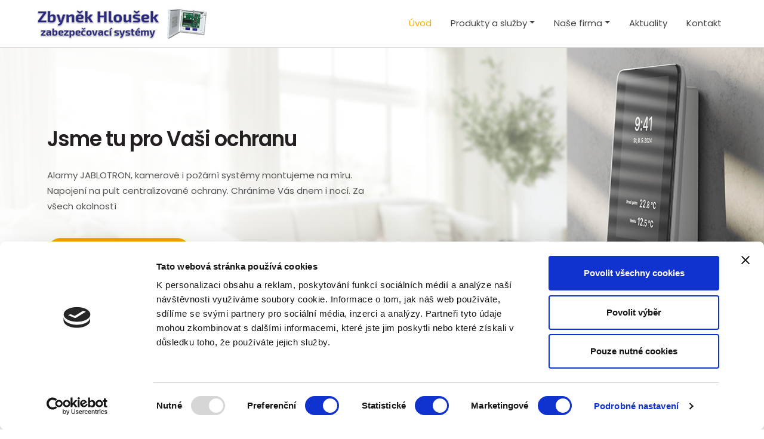

--- FILE ---
content_type: text/html; charset=utf-8
request_url: https://www.zabezpeceni-hradec.cz/
body_size: 13108
content:

<!DOCTYPE html>
<!--[if lt IE 9]><html class="no-js old-ie" lang="cs-CZ"> <![endif]-->
<!--[if gt IE 8]><!-->
<html class="no-js" lang="cs-CZ">
<!--<![endif]-->
<head>
    <meta charset="utf-8" />
    <title>Zabezpečení majetku | Zabezpečovací systémy Zbyněk Hloušek</title>
    <meta name="description" content="Poskytujeme profesionální služby na zabezpečení rodinného domu či bytu ve východních Čechách." />
    <meta name="keywords" content="" />
    <meta name="robots" content="index,follow" />
    <meta name="author" content="Webmium.com" />
    <meta name="author" content="Webmium.com" />
    <meta name='date' content='16.01.2026 22:53:59'>

    <meta name="viewport" content="width=device-width, initial-scale=1, maximum-scale=1" />

    <link rel="stylesheet" href="https://stackpath.bootstrapcdn.com/bootstrap/4.3.1/css/bootstrap.min.css" integrity="sha384-ggOyR0iXCbMQv3Xipma34MD+dH/1fQ784/j6cY/iJTQUOhcWr7x9JvoRxT2MZw1T" crossorigin="anonymous">
    <link rel="stylesheet" href="https://webmiumtest.blob.core.windows.net/templates/29/assets/css/index.css?v=20250915.1r7003" />

    <link rel="stylesheet" type="text/css" href="/cdn/css/all.min.css?v=1" />

    <script src="https://www.google.com/recaptcha/api.js?render=6LdiWXQcAAAAAEFWM4HU4Y3C2fycvvQagspF9uW-"></script>

    <style>
        .grecaptcha-badge {
            visibility: hidden;
        }
    </style>

            <link rel="stylesheet" href="/CDN/css/client.20250915.1r7003.css?v=20250915.1r7003" />

            <script src="/assets/js/client.js?v=20250915.1r7003"></script>

    <script id="Cookiebot" src="https://consent.cookiebot.com/uc.js" data-cbid="6a31c4c1-6c7a-4c2a-8214-5d067e0135de" data-blockingmode="auto" type="text/javascript"></script>



        <link href="https://fonts.googleapis.com/icon?family=Material+Icons" rel="stylesheet">
        <link rel="stylesheet" href="https://cdnjs.cloudflare.com/ajax/libs/animate.css/4.1.1/animate.min.css" />



    <link rel="shortcut icon" href="https://webmiumtest.blob.core.windows.net/users/19/assets/1a8880144f587ab6bdbe94e998c0e1d2/favicon.png" type="image/x-icon">
    <link rel="icon" href="https://webmiumtest.blob.core.windows.net/users/19/assets/1a8880144f587ab6bdbe94e998c0e1d2/favicon.png" type="image/x-icon">

    <!-- Optional JavaScript -->
    <!-- jQuery first, then Popper.js, then Bootstrap JS -->
    <script src="https://ajax.googleapis.com/ajax/libs/jquery/3.3.1/jquery.min.js"></script>
    <script src="https://stackpath.bootstrapcdn.com/bootstrap/4.3.1/js/bootstrap.min.js" integrity="sha384-JjSmVgyd0p3pXB1rRibZUAYoIIy6OrQ6VrjIEaFf/nJGzIxFDsf4x0xIM+B07jRM" crossorigin="anonymous"></script>

</head>
<body class="homepage-wrapper">



    
<div class="header-container">
    <nav class="navbar navbar-expand-lg navbar-light content-width-container">
<div id='sw-logo' class="wm-l-header" data-sw-pagelet='{"id":"44b97a80-7dc3-4aae-b171-60c44c46930a","type":"Logo","overlays":[{"src":"/blobs/users/3/assets/a47883ed4f22c3ff028378db934c5600/logowebmium.png","left":0,"top":14,"width":182,"height":24,"rotation":0.0,"opacity":1.0}],"heading":"","image":{"src":"https://webmiumtest.blob.core.windows.net/users/19/assets/3636176d77a8df40a4b624a87a5b7cb0/1.png"}}'>
    <a class="navbar-brand wm-l-header" href="/">
            <img src="https://webmiumtest.blob.core.windows.net/users/19/assets/3636176d77a8df40a4b624a87a5b7cb0/1.png">
        <span>
        </span>
    </a>
</div>        <button class="navbar-toggler" type="button" data-toggle="collapse" data-target="#navbarNavDropdown" aria-controls="navbarNavDropdown" aria-expanded="false" aria-label="Toggle navigation">
            <span class="navbar-toggler-icon"><i class="fal fa-bars"></i></span>
        </button>
        



        <div data-sw-pagelet='{"id":"054acc6f-a586-4a63-b5f4-246e69d093e3","type":"NavMenu","lcid":1029,"isSinglePageWeb":false}' class="collapse navbar-collapse" id="navbarNavDropdown">
                    <ul class="navbar-nav ml-auto">

        <li class="nav-item current">
                    <a class="nav-link " href="/uvod">&#218;vod</a>

            
        </li>
        <li class="nav-item dropdown ">
                    <a class="nav-link dropdown-toggle" data-toggle="dropdown" href="#">Produkty a služby</a>

                    <ul class="dropdown-menu">
                <span>

        <li class=" ">
                    <a class="dropdown-item" href="/alarmy">Alarmy</a>

            
        </li>
        <li class=" ">
                    <a class="dropdown-item" href="/bezpecnostni-sluzby">Bezpečnostn&#237; služby</a>

            
        </li>

            </span>

        </ul>

        </li>
        <li class="nav-item dropdown ">
                    <a class="nav-link dropdown-toggle" data-toggle="dropdown" href="#">Naše firma</a>

                    <ul class="dropdown-menu">
                <span>

        <li class=" ">
                    <a class="dropdown-item" href="/o-nas">O n&#225;s</a>

            
        </li>
        <li class=" ">
                    <a class="dropdown-item" href="/reference">Reference</a>

            
        </li>
        <li class=" ">
                    <a class="dropdown-item" href="/poptavka">Popt&#225;vka</a>

            
        </li>
        <li class=" ">
                    <a class="dropdown-item" href="/nastaveni-cookies">Nastaven&#237; cookies</a>

            
        </li>

            </span>

        </ul>

        </li>
        <li class="nav-item ">
                    <a class="nav-link " href="/aktuality">Aktuality</a>

            
        </li>
        <li class="nav-item ">
                    <a class="nav-link " href="/kontakt">Kontakt</a>

            
        </li>




        </ul>

        </div>



    </nav>
</div>

<div class="content-wrapper" data-sw="column1">
<section id="Sekce2" data-islocked="False" class="full-width-container section-pagelet   jt-hi-top" data-sw-pagelet="{&quot;id&quot;:&quot;db292554-ccc7-4ac2-a62a-4f01c73bcba6&quot;,&quot;type&quot;:&quot;Section&quot;,&quot;bgImageUrl&quot;:&quot;https://webmiumtest.blob.core.windows.net/users/15/assets/ca8187d54a5b56985c17531f1b33a84b/1vizualja116ewallwithbg.png&quot;,&quot;bgVideoUrl&quot;:null,&quot;bgImageColor&quot;:null,&quot;paddingBottom&quot;:null,&quot;sharedContentTitle&quot;:null,&quot;pageSectionUuid&quot;:&quot;14b27e42-f947-47ef-be84-24064ea7c574&quot;,&quot;paddingTop&quot;:null,&quot;idColumn1&quot;:2,&quot;isExtendedBackground&quot;:false,&quot;isParallax&quot;:false,&quot;ImportContentUrl&quot;:null,&quot;cssClass&quot;:&quot;jt-hi-top&quot;,&quot;visibleInNavMenu&quot;:true,&quot;navMenuAnchor&quot;:&quot;Sekce2&quot;,&quot;navMenuName&quot;:&quot;Sekce2&quot;,&quot;importContentUrl&quot;:null,&quot;isLocked&quot;:false}" style=" ">
    <div class="section-background " style="background-image: url(&#39;https://webmiumtest.blob.core.windows.net/users/15/assets/ca8187d54a5b56985c17531f1b33a84b/1vizualja116ewallwithbg.png&#39;); "></div>
    <div class="content-width-container" role="main" data-sw="column2" data-pagesection="14b27e42-f947-47ef-be84-24064ea7c574" data-issharedpagelet="False" data-islocked="False">
<section data-sw-pagelet='{"id":"85341a3d-1b79-45df-8ed6-cd0d70e560f8","type":"Grid","numberOfColumns":2,"cssClass":null}'>
    <div class="row wb-grid-row">
            <div class="col-md-6 col-12" data-sw='column3' data-pagesection="662b6c76-0699-4e28-b49a-059f3a721762" data-issharedpagelet="False">
<section class="wm-p-simple-text" data-sw-pagelet='{"id":"d9af1b5f-131d-4eb1-9ca6-164979555726","type":"SimpleText","cssClass":null}'>
    <div class="pagelet-wrapper">
        <div class="pagelet-wrapper-inner">
            <h1>Jsme tu pro Va&scaron;i ochranu</h1> <p>Alarmy JABLOTRON, kamerov&eacute; i pož&aacute;rn&iacute; syst&eacute;my montujeme na m&iacute;ru. Napojen&iacute; na pult centralizovan&eacute; ochrany. Chr&aacute;n&iacute;me V&aacute;s dnem i noc&iacute;. Za v&scaron;ech okolnost&iacute;</p>
        </div>
    </div>
</section><section class="wm-p-cta" data-sw-pagelet='{"id":"a83bf817-1b4b-4882-a3ce-f08e677dca6a","type":"Cta","buttonText":"Zadat poptávku","buttonColor":null,"navigateUrl":"/poptavka","targetBlank":false,"cssClass":"ctaButton","alignCssClass":"cta-left"}'>
    <div class="pagelet-wrapper">
        <div class="pagelet-wrapper-inner">
            <div class="cta-div-container ctaButton cta-left">
                <a href='/poptavka'
                   target=""
                   class="ctaButton"
                   style="">Zadat popt&#225;vku</a>
            </div>
        </div>
    </div>
</section>
            </div>
            <div class="col-12 col-md-6" data-sw='column4' data-pagesection="cd7753d2-776c-4773-862f-d776ae963128" data-issharedpagelet="False">
            </div>
    </div>
</section>    </div>


</section>


<section id="Sekce5" data-islocked="True" class="full-width-container section-pagelet   wbm-align sub-hi-top" data-sw-pagelet="{&quot;id&quot;:&quot;f430148d-7c86-4804-92f5-fa51cf582b9b&quot;,&quot;type&quot;:&quot;Section&quot;,&quot;bgImageUrl&quot;:null,&quot;bgVideoUrl&quot;:null,&quot;bgImageColor&quot;:null,&quot;paddingBottom&quot;:20,&quot;sharedContentTitle&quot;:&quot;sub-hi-section&quot;,&quot;pageSectionUuid&quot;:&quot;66e7bbe6-f369-4aca-99e5-c015c375132c&quot;,&quot;paddingTop&quot;:null,&quot;idColumn1&quot;:5,&quot;isExtendedBackground&quot;:false,&quot;isParallax&quot;:false,&quot;ImportContentUrl&quot;:null,&quot;cssClass&quot;:&quot;wbm-align sub-hi-top&quot;,&quot;visibleInNavMenu&quot;:true,&quot;navMenuAnchor&quot;:&quot;Sekce5&quot;,&quot;navMenuName&quot;:&quot;Sekce5&quot;,&quot;importContentUrl&quot;:null,&quot;isLocked&quot;:true}" style=" padding-bottom:20px;">
    <div class="section-background " style=" "></div>
    <div class="content-width-container" role="main" data-sw="column5" data-pagesection="66e7bbe6-f369-4aca-99e5-c015c375132c" data-issharedpagelet="True" data-islocked="True">
<section data-sw-pagelet='{"id":"a674b731-9156-4fa3-926c-732d18a81199","type":"Grid","numberOfColumns":2,"cssClass":null}'>
    <div class="row wb-grid-row">
            <div class="col-md-6 col-12" data-sw='column6' data-pagesection="6a8e2d5c-f2b3-45c6-9ac3-21746e0fe2d4" data-issharedpagelet="True">
<section data-sw-pagelet='{"id":"e1530a10-cb23-4337-b0fe-59b99a91178b","type":"Grid","numberOfColumns":2,"cssClass":null}'>
    <div class="row wb-grid-row">
            <div class="col-md-6 col-12" data-sw='column8' data-pagesection="05bccbea-2ec9-4464-81db-63bdcf37c429" data-issharedpagelet="True">
<section class="wm-p-html" data-sw-pagelet='{"id":"77c3cda4-e058-4818-8729-2493f1279205","type":"Html","cssClass":null,"content":""}'>
    <div class="pagelet-wrapper">
        <div class="pagelet-wrapper-inner min-heigth">
            <a href="tel:777 000 389" class="jt-txt-blue jt-txt-larger hi-phone-wrapper animate__animated animate__delay-2s animate__pulse animate__repeat-3">
<i class="fas fa-phone hi-phone-ico"></i>
<span>777 000 389</span>
</a>
        </div>
    </div>
</section>
            </div>
            <div class="col-md-6 col-12" data-sw='column9' data-pagesection="2eb4b5d0-1c56-46e5-8878-f906f00ae836" data-issharedpagelet="True">
<section class="wm-p-html" data-sw-pagelet='{"id":"c04daf45-2abc-4966-a2b0-5419f0216eca","type":"Html","cssClass":null,"content":""}'>
    <div class="pagelet-wrapper">
        <div class="pagelet-wrapper-inner min-heigth">
            <a href="mailto:zbynek.hlousek@seznam.cz" class="jt-box-ico-row d-flex align-items-center justify-content-center" style="color:#f4ad01;">
<i class="fa fa-envelope"></i>
<span>zbynek.hlousek@seznam.cz</span>
</a>
        </div>
    </div>
</section>
            </div>
    </div>
</section>            </div>
            <div class="col-md-6 col-12" data-sw='column7' data-pagesection="97334519-029b-482c-bfc8-41e0557023af" data-issharedpagelet="True">
<section data-sw-pagelet='{"id":"3b34833d-d48e-4c7d-9d9e-2469fb3baa80","type":"Grid","numberOfColumns":2,"cssClass":null}'>
    <div class="row wb-grid-row">
            <div class="col-md-6 col-12" data-sw='column10' data-pagesection="3ac8ecfa-7422-46e3-ad06-4d70bd5a3908" data-issharedpagelet="True">


<section class="wm-p-simpleImage" data-sw-pagelet='{"id":"3871921e-2ffa-418a-ace9-f2c8062b11f8","type":"SimpleImage","imageUrl":"https://webmiumtest.blob.core.windows.net/users/19/assets/19e20e6501bb133e53365762bccecdab/banner20212022.jpg","linkUrl":null,"isTargetBlank":false,"cssClass":null,"alt":null}'>
    <div class="pagelet-wrapper">
        <div class="pagelet-wrapper-inner ">
    <img src="https://webmiumtest.blob.core.windows.net/users/19/assets/19e20e6501bb133e53365762bccecdab/banner20212022.jpg" alt="" class="simple-image-image" />
        </div>
    </div>
</section>

            </div>
            <div class="col-md-6 col-12" data-sw='column11' data-pagesection="4523454c-5fdd-45ff-8401-bbce91777833" data-issharedpagelet="True">


<section class="wm-p-simpleImage" data-sw-pagelet='{"id":"fd3ff1fb-768a-40a2-a057-9bd4357356d8","type":"SimpleImage","imageUrl":"https://webmiumtest.blob.core.windows.net/users/15/assets/be47ca5383a825d7196d0b92bf8c3ea7/jablotronpartnerstribrny.png","linkUrl":null,"isTargetBlank":false,"cssClass":null,"alt":null}'>
    <div class="pagelet-wrapper">
        <div class="pagelet-wrapper-inner ">
    <img src="https://webmiumtest.blob.core.windows.net/users/15/assets/be47ca5383a825d7196d0b92bf8c3ea7/jablotronpartnerstribrny.png" alt="" class="simple-image-image" />
        </div>
    </div>
</section>

            </div>
    </div>
</section>            </div>
    </div>
</section>    </div>


</section>


<section id="Sekce12" data-islocked="False" class="full-width-container section-pagelet   " data-sw-pagelet="{&quot;id&quot;:&quot;bd68655d-d434-4ec0-ac06-7b8c4678d9da&quot;,&quot;type&quot;:&quot;Section&quot;,&quot;bgImageUrl&quot;:null,&quot;bgVideoUrl&quot;:null,&quot;bgImageColor&quot;:null,&quot;paddingBottom&quot;:20,&quot;sharedContentTitle&quot;:null,&quot;pageSectionUuid&quot;:&quot;eef6f5ac-b0ac-4e45-b3b2-3eb24fa538ba&quot;,&quot;paddingTop&quot;:20,&quot;idColumn1&quot;:12,&quot;isExtendedBackground&quot;:false,&quot;isParallax&quot;:false,&quot;ImportContentUrl&quot;:null,&quot;cssClass&quot;:null,&quot;visibleInNavMenu&quot;:true,&quot;navMenuAnchor&quot;:&quot;Sekce12&quot;,&quot;navMenuName&quot;:&quot;Sekce12&quot;,&quot;importContentUrl&quot;:null,&quot;isLocked&quot;:false}" style="padding-top:20px; padding-bottom:20px;">
    <div class="section-background " style=" "></div>
    <div class="content-width-container" role="main" data-sw="column12" data-pagesection="eef6f5ac-b0ac-4e45-b3b2-3eb24fa538ba" data-issharedpagelet="False" data-islocked="False">
<section class="wm-p-simple-text" data-sw-pagelet='{"id":"4d9f4fd5-e4a9-405f-b851-ca17cdb86596","type":"SimpleText","cssClass":null}'>
    <div class="pagelet-wrapper">
        <div class="pagelet-wrapper-inner">
            <h2 style="text-align:center">Produkty a služby Jablotron</h2> <p style="text-align:center">Jsme certifikovan&yacute;m mont&aacute;žn&iacute;m partnerem společnosti Jablotron. Nab&iacute;z&iacute;me nez&aacute;vaznou konzultaci a profesion&aacute;ln&iacute; instalaci n&aacute;sleduj&iacute;c&iacute;ch produktů &ndash; pomůžeme v&aacute;m zabezpečit va&scaron;i rodinu a majetek.</p>
        </div>
    </div>
</section>    </div>


</section>


<section id="Sekce13" data-islocked="False" class="full-width-container section-pagelet   hp-signpost-section" data-sw-pagelet="{&quot;id&quot;:&quot;2373ab65-0506-4281-897b-d8178986f521&quot;,&quot;type&quot;:&quot;Section&quot;,&quot;bgImageUrl&quot;:null,&quot;bgVideoUrl&quot;:null,&quot;bgImageColor&quot;:null,&quot;paddingBottom&quot;:null,&quot;sharedContentTitle&quot;:null,&quot;pageSectionUuid&quot;:&quot;476cd2cf-af79-43cb-b7de-3b97ea746418&quot;,&quot;paddingTop&quot;:null,&quot;idColumn1&quot;:13,&quot;isExtendedBackground&quot;:false,&quot;isParallax&quot;:false,&quot;ImportContentUrl&quot;:null,&quot;cssClass&quot;:&quot;hp-signpost-section&quot;,&quot;visibleInNavMenu&quot;:true,&quot;navMenuAnchor&quot;:&quot;Sekce13&quot;,&quot;navMenuName&quot;:&quot;Sekce13&quot;,&quot;importContentUrl&quot;:null,&quot;isLocked&quot;:false}" style=" ">
    <div class="section-background " style=" "></div>
    <div class="content-width-container" role="main" data-sw="column13" data-pagesection="476cd2cf-af79-43cb-b7de-3b97ea746418" data-issharedpagelet="False" data-islocked="False">
<section data-sw-pagelet='{"id":"ef76a5f3-470a-4137-9708-edcc94dc34be","type":"Grid","numberOfColumns":2,"cssClass":null}'>
    <div class="row wb-grid-row">
            <div class="col-12 col-md-6" data-sw='column14' data-pagesection="4bc86a4c-48c3-43cb-85a6-cec5fd139396" data-issharedpagelet="False">
<section data-sw-pagelet='{"id":"09ec218f-a3db-44aa-b443-d308eacd3f0f","type":"Card","cssClass":null,"headline":"Alarmy a chytré ovládání","showHeadline":true,"subHeadline":"Podnadpis","showSubHeadline":false,"text":"Nabízíme instalaci alarmů JABLOTRON pro byty, domy, firmy a další objekty. Díky modularitě systému přizpůsobíme návrh řešení přesně vašim potřebám.","showText":true,"imagePath":"https://webmiumtest.blob.core.windows.net/users/42/assets/5ff43dabdd80aa2cf14ccb7d458f195d/orangesignpost2.jpg","showImage":true,"imagePosition":"overlay","header":"Text záhlaví","showHeader":false,"footer":"Text zápatí","showFooter":false,"contentAlign":"center","buttonText":"Vše o alarmech a chytrém ovládání","buttonNavigateUrl":"/alarmy","buttonTargetBlank":false,"showButton":true}'>
    <div class="pagelet-wrapper">
        <div class="pagelet-wrapper-inner">
                <div class="card text-center">


                        <img src="https://webmiumtest.blob.core.windows.net/users/42/assets/5ff43dabdd80aa2cf14ccb7d458f195d/orangesignpost2.jpg" class="card-img" alt="Alarmy a chytr&#233; ovl&#225;d&#225;n&#237;">

                        <div class="card-img-overlay">

            <h5 class="card-title">Alarmy a chytr&#233; ovl&#225;d&#225;n&#237;</h5>


            <p class="card-text">Nab&#237;z&#237;me instalaci alarmů JABLOTRON pro byty, domy, firmy a dalš&#237; objekty. D&#237;ky modularitě syst&#233;mu přizpůsob&#237;me n&#225;vrh řešen&#237; přesně vašim potřeb&#225;m.</p>

            <a target="" href="/alarmy" class="btn btn-primary">Vše o alarmech a chytr&#233;m ovl&#225;d&#225;n&#237;</a>
    </div>



                </div>
        </div>
    </div>
</section>

            </div>
            <div class="col-md-6 col-12" data-sw='column15' data-pagesection="5675e4b2-3f67-4568-af52-934e7b90f990" data-issharedpagelet="False">
<section data-sw-pagelet='{"id":"4a93f7e3-cdee-43c8-85a6-81fae2ea65bf","type":"Card","cssClass":null,"headline":"Bezpečnostní služby","showHeadline":true,"subHeadline":"Podnadpis","showSubHeadline":false,"text":"K novému alarmu JABLOTRON získáváte střežení vašeho objektu na 3 měsíce zdarma. Bez jakýchkoliv závazků si můžete vyzkoušet opravdový pocit bezpečí.","showText":true,"imagePath":"https://webmiumtest.blob.core.windows.net/users/42/assets/63e0d198dd9244591c08030d31df29b5/blue.jpg","showImage":true,"imagePosition":"overlay","header":"Text záhlaví","showHeader":false,"footer":"Text zápatí","showFooter":false,"contentAlign":"center","buttonText":"Vše o naší nabídce služeb","buttonNavigateUrl":"/bezpecnostni-sluzby","buttonTargetBlank":false,"showButton":true}'>
    <div class="pagelet-wrapper">
        <div class="pagelet-wrapper-inner">
                <div class="card text-center">


                        <img src="https://webmiumtest.blob.core.windows.net/users/42/assets/63e0d198dd9244591c08030d31df29b5/blue.jpg" class="card-img" alt="Bezpečnostn&#237; služby">

                        <div class="card-img-overlay">

            <h5 class="card-title">Bezpečnostn&#237; služby</h5>


            <p class="card-text">K nov&#233;mu alarmu JABLOTRON z&#237;sk&#225;v&#225;te střežen&#237; vašeho objektu na 3 měs&#237;ce zdarma. Bez jak&#253;chkoliv z&#225;vazků si můžete vyzkoušet opravdov&#253; pocit bezpeč&#237;.</p>

            <a target="" href="/bezpecnostni-sluzby" class="btn btn-primary">Vše o naš&#237; nab&#237;dce služeb</a>
    </div>



                </div>
        </div>
    </div>
</section>

            </div>
    </div>
</section>    </div>


</section>


<section id="Sekce16" data-islocked="False" class="full-width-container section-pagelet   jt-numbers" data-sw-pagelet="{&quot;id&quot;:&quot;419b8e13-af69-4d3f-b131-ee30bc6c2b15&quot;,&quot;type&quot;:&quot;Section&quot;,&quot;bgImageUrl&quot;:null,&quot;bgVideoUrl&quot;:null,&quot;bgImageColor&quot;:&quot;#fabb00&quot;,&quot;paddingBottom&quot;:40,&quot;sharedContentTitle&quot;:&quot;numbers&quot;,&quot;pageSectionUuid&quot;:&quot;68fb5ba5-947b-412e-9c2b-1bf295f0f0b9&quot;,&quot;paddingTop&quot;:40,&quot;idColumn1&quot;:16,&quot;isExtendedBackground&quot;:false,&quot;isParallax&quot;:false,&quot;ImportContentUrl&quot;:null,&quot;cssClass&quot;:&quot;jt-numbers&quot;,&quot;visibleInNavMenu&quot;:true,&quot;navMenuAnchor&quot;:&quot;Sekce16&quot;,&quot;navMenuName&quot;:&quot;Sekce16&quot;,&quot;importContentUrl&quot;:null,&quot;isLocked&quot;:false}" style="padding-top:40px; padding-bottom:40px;">
    <div class="section-background " style=" background-color: #fabb00;"></div>
    <div class="content-width-container" role="main" data-sw="column16" data-pagesection="68fb5ba5-947b-412e-9c2b-1bf295f0f0b9" data-issharedpagelet="True" data-islocked="False">
<section data-sw-pagelet='{"id":"b7a1b60a-8099-4bb0-8391-517f5f3054ab","type":"Grid","numberOfColumns":3,"cssClass":null}'>
    <div class="row wb-grid-row">
            <div class="col-md-4 col-12" data-sw='column17' data-pagesection="1f37420a-48a6-4b63-95b4-d84fb1b8c42b" data-issharedpagelet="True">
<section class="wm-p-simple-text" data-sw-pagelet='{"id":"e0a97f82-4b1d-430f-afa5-1d34a4638206","type":"SimpleText","cssClass":null}'>
    <div class="pagelet-wrapper">
        <div class="pagelet-wrapper-inner">
            <p style="text-align:center">až</p> <h2 style="text-align:center"><span style="font-size:48px">7</span></h2> <p style="text-align:center">let servisn&iacute; podpory</p>
        </div>
    </div>
</section>            </div>
            <div class="col-12 col-md-4" data-sw='column18' data-pagesection="1c7c32a9-c769-4ddb-8df4-eded89ce56e7" data-issharedpagelet="True">
<section class="wm-p-simple-text" data-sw-pagelet='{"id":"b83da67c-d78e-4105-8bac-f1060bf5a7b2","type":"SimpleText","cssClass":null}'>
    <div class="pagelet-wrapper">
        <div class="pagelet-wrapper-inner">
            <p style="text-align:center">S novou instalac&iacute; alarmu</p> <h2 style="text-align:center"><span style="font-size:48px">3</span></h2> <p style="text-align:center">měs&iacute;ce zdarma střežen&iacute;</p>
        </div>
    </div>
</section>            </div>
            <div class="col-12 col-md-4" data-sw='column19' data-pagesection="a34eee8c-e7bd-40e6-9b74-0a02ec0135ae" data-issharedpagelet="True">
<section class="wm-p-simple-text" data-sw-pagelet='{"id":"45da3d42-e918-4c00-980b-8bb54b22f60b","type":"SimpleText","cssClass":null}'>
    <div class="pagelet-wrapper">
        <div class="pagelet-wrapper-inner">
            <p style="text-align:center">Po cel&eacute;m světě</p> <h2 style="text-align:center"><span style="font-size:48px">500 000</span></h2> <p style="text-align:center">uživatelů MyJablotron</p>
        </div>
    </div>
</section>            </div>
    </div>
</section>    </div>


</section>


<section id="Sekce20" data-islocked="False" class="full-width-container section-pagelet   " data-sw-pagelet="{&quot;id&quot;:&quot;ca64d081-0bef-4655-b1bc-582cc3acccd8&quot;,&quot;type&quot;:&quot;Section&quot;,&quot;bgImageUrl&quot;:null,&quot;bgVideoUrl&quot;:null,&quot;bgImageColor&quot;:null,&quot;paddingBottom&quot;:null,&quot;sharedContentTitle&quot;:null,&quot;pageSectionUuid&quot;:&quot;92ed21e2-3c1f-4f6f-9a0d-6bdf5b64d9db&quot;,&quot;paddingTop&quot;:null,&quot;idColumn1&quot;:20,&quot;isExtendedBackground&quot;:false,&quot;isParallax&quot;:false,&quot;ImportContentUrl&quot;:null,&quot;cssClass&quot;:null,&quot;visibleInNavMenu&quot;:true,&quot;navMenuAnchor&quot;:&quot;Sekce20&quot;,&quot;navMenuName&quot;:&quot;Sekce20&quot;,&quot;importContentUrl&quot;:null,&quot;isLocked&quot;:false}" style=" ">
    <div class="section-background " style=" "></div>
    <div class="content-width-container" role="main" data-sw="column20" data-pagesection="92ed21e2-3c1f-4f6f-9a0d-6bdf5b64d9db" data-issharedpagelet="False" data-islocked="False">
<section class="wm-p-simple-text" data-sw-pagelet='{"id":"fee4c664-6eca-4e88-b733-e87b9583f5b4","type":"SimpleText","cssClass":null}'>
    <div class="pagelet-wrapper">
        <div class="pagelet-wrapper-inner">
            <h1 style="text-align:center">Zabezpečení objektů ve východních Čechách a okolí</h1><h2 style="text-align:center"><span style="font-size:20px">Proč si zvolit nás:</span></h2><ul><li>Poskytujeme&nbsp;profesionální služby&nbsp;na zabezpečení rodinného domu či bytu ve východních Čechách.</li><li>Jsme certifikovanými montážními partnery společnosti Jablotron, která je předním českým výrobcem zabezpečovací techniky.</li><li>Máme ve východních Čechách množství realizovaných řešení zabezpečení a spokojených zákazníků.</li></ul><h2 style="text-align:center"><span style="font-size:20px">Jak zabezpečíme váš dům ve třech krocích?</span></h2><ol><li>&nbsp;Analýza aktuálního stavu a plán realizace zabezpečovacího systému.</li><li>&nbsp;Profesionální montáž.</li><li>&nbsp;Připojení alarmu na pult centralizované ochrany.</li></ol>
        </div>
    </div>
</section>    </div>


</section>


<section id="Sekce21" data-islocked="False" class="full-width-container section-pagelet   " data-sw-pagelet="{&quot;id&quot;:&quot;2a8337fa-b44f-42bd-abd4-4818365a5792&quot;,&quot;type&quot;:&quot;Section&quot;,&quot;bgImageUrl&quot;:null,&quot;bgVideoUrl&quot;:null,&quot;bgImageColor&quot;:&quot;#fabb00&quot;,&quot;paddingBottom&quot;:null,&quot;sharedContentTitle&quot;:&quot;contact-us-cta&quot;,&quot;pageSectionUuid&quot;:&quot;3ee89200-8470-42a0-95ae-5eeed663e88e&quot;,&quot;paddingTop&quot;:null,&quot;idColumn1&quot;:21,&quot;isExtendedBackground&quot;:false,&quot;isParallax&quot;:false,&quot;ImportContentUrl&quot;:null,&quot;cssClass&quot;:null,&quot;visibleInNavMenu&quot;:true,&quot;navMenuAnchor&quot;:&quot;Sekce21&quot;,&quot;navMenuName&quot;:&quot;Sekce21&quot;,&quot;importContentUrl&quot;:null,&quot;isLocked&quot;:false}" style=" ">
    <div class="section-background " style=" background-color: #fabb00;"></div>
    <div class="content-width-container" role="main" data-sw="column21" data-pagesection="3ee89200-8470-42a0-95ae-5eeed663e88e" data-issharedpagelet="True" data-islocked="False">
<section class="wm-p-simple-text" data-sw-pagelet='{"id":"0011c1e3-0108-497a-a379-098fe14691fc","type":"SimpleText","cssClass":null}'>
    <div class="pagelet-wrapper">
        <div class="pagelet-wrapper-inner">
            <h2 style="text-align:center">Kontaktujte n&aacute;s</h2> <p style="text-align:center"><span style="color:rgb(0, 0, 0)">M&aacute;te z&aacute;jem o na&scaron;e služby, nebo jen dotaz?<br> Nev&aacute;hejte n&aacute;s kontaktovat telefonicky nebo pomoc&iacute; popt&aacute;vkov&eacute;ho formul&aacute;ře.</span></p>
        </div>
    </div>
</section><section data-sw-pagelet='{"id":"705f72c9-8ffc-48f7-ac75-16b871e4ed09","type":"Grid","numberOfColumns":2,"cssClass":null}'>
    <div class="row wb-grid-row">
            <div class="col-md-6 col-12" data-sw='column22' data-pagesection="f6a8b115-dacf-490c-8044-32c3b8d8c0f9" data-issharedpagelet="True">
<section class="wm-p-cta" data-sw-pagelet='{"id":"1b2020ce-ccd8-49e8-83c8-5da302c716f0","type":"Cta","buttonText":"777 000 389","buttonColor":null,"navigateUrl":"tel:+420 777 000 389","targetBlank":false,"cssClass":"ctaButton2","alignCssClass":"cta-right"}'>
    <div class="pagelet-wrapper">
        <div class="pagelet-wrapper-inner">
            <div class="cta-div-container ctaButton2 cta-right">
                <a href='tel:+420 777 000 389'
                   target=""
                   class="ctaButton"
                   style="">777 000 389</a>
            </div>
        </div>
    </div>
</section>
            </div>
            <div class="col-md-6 col-12" data-sw='column23' data-pagesection="1227ea3b-3a7a-4dff-8470-79872840429c" data-issharedpagelet="True">
<section class="wm-p-cta" data-sw-pagelet='{"id":"0e6b23af-2317-4713-b7e5-ef36131007a3","type":"Cta","buttonText":"poptávkový formulář","buttonColor":null,"navigateUrl":"/poptavka","targetBlank":false,"cssClass":"ctaButton2","alignCssClass":"cta-left"}'>
    <div class="pagelet-wrapper">
        <div class="pagelet-wrapper-inner">
            <div class="cta-div-container ctaButton2 cta-left">
                <a href='/poptavka'
                   target=""
                   class="ctaButton"
                   style="">popt&#225;vkov&#253; formul&#225;ř</a>
            </div>
        </div>
    </div>
</section>
            </div>
    </div>
</section>    </div>


</section>


<section id="Sekce24" data-islocked="False" class="full-width-container section-pagelet   map-section" data-sw-pagelet="{&quot;id&quot;:&quot;18bbde70-0bd0-4ab8-8539-d690304dd34b&quot;,&quot;type&quot;:&quot;Section&quot;,&quot;bgImageUrl&quot;:null,&quot;bgVideoUrl&quot;:null,&quot;bgImageColor&quot;:null,&quot;paddingBottom&quot;:null,&quot;sharedContentTitle&quot;:&quot;map-sec&quot;,&quot;pageSectionUuid&quot;:&quot;4120e430-059d-4ee6-bca3-3eccc3ebd56c&quot;,&quot;paddingTop&quot;:null,&quot;idColumn1&quot;:24,&quot;isExtendedBackground&quot;:false,&quot;isParallax&quot;:false,&quot;ImportContentUrl&quot;:null,&quot;cssClass&quot;:&quot;map-section&quot;,&quot;visibleInNavMenu&quot;:true,&quot;navMenuAnchor&quot;:&quot;Sekce24&quot;,&quot;navMenuName&quot;:&quot;Sekce24&quot;,&quot;importContentUrl&quot;:null,&quot;isLocked&quot;:false}" style=" ">
    <div class="section-background " style=" "></div>
    <div class="content-width-container" role="main" data-sw="column24" data-pagesection="4120e430-059d-4ee6-bca3-3eccc3ebd56c" data-issharedpagelet="True" data-islocked="False">
<section class='wm-p-map' data-sw-pagelet='{"id":"32e2bdae-7c4d-42c8-a9af-d5d232b3785a","type":"Map","address":"Věžní 103 Dvůr Králové nad Labem","latitude":50.4334679,"longitude":15.814187,"x":15.8132,"y":50.4243927,"width":1905,"height":1061,"zoom":15,"templateGeneration":100}'>
    <div class="pagelet-wrapper">
        <div class="pagelet-wrapper-inner">
            <div class='sw-map-pagelet' style='width: 320px; height: 240px;'></div>
        </div>
    </div>
</section>    </div>


</section>


<section id="Sekce26" data-islocked="False" class="full-width-container section-pagelet   " data-sw-pagelet="{&quot;id&quot;:&quot;9fdca487-25bd-474b-9471-3b414cc8db73&quot;,&quot;type&quot;:&quot;Section&quot;,&quot;bgImageUrl&quot;:null,&quot;bgVideoUrl&quot;:null,&quot;bgImageColor&quot;:&quot;#24abda&quot;,&quot;paddingBottom&quot;:20,&quot;sharedContentTitle&quot;:&quot;validate-certif&quot;,&quot;pageSectionUuid&quot;:&quot;cd2eaf61-d3e8-43d0-851d-7932377616e2&quot;,&quot;paddingTop&quot;:35,&quot;idColumn1&quot;:26,&quot;isExtendedBackground&quot;:false,&quot;isParallax&quot;:false,&quot;ImportContentUrl&quot;:null,&quot;cssClass&quot;:null,&quot;visibleInNavMenu&quot;:true,&quot;navMenuAnchor&quot;:&quot;Sekce26&quot;,&quot;navMenuName&quot;:&quot;Sekce26&quot;,&quot;importContentUrl&quot;:null,&quot;isLocked&quot;:false}" style="padding-top:35px; padding-bottom:20px;">
    <div class="section-background " style=" background-color: #24abda;"></div>
    <div class="content-width-container" role="main" data-sw="column26" data-pagesection="cd2eaf61-d3e8-43d0-851d-7932377616e2" data-issharedpagelet="True" data-islocked="False">
<section class="wm-p-simple-text" data-sw-pagelet='{"id":"6bf09c67-7441-458a-93f4-1aaf33cb1c70","type":"SimpleText","cssClass":null}'>
    <div class="pagelet-wrapper">
        <div class="pagelet-wrapper-inner">
            <p style="text-align: center;"><span class="cke_widget_wrapper cke_widget_inline cke_image_nocaption"><img alt="Image" height="43" src="https://webmiumtest.blob.core.windows.net/users/42/assets/ccc74eda4404cc45d7b4322ff9cce1d6/ikooverit.png" width="59" class="cke_widget_element"><span class="cke_reset cke_widget_drag_handler_container" style="background: url(&quot;https://webmiumeditor.com/Assets/js/ckeditor/plugins/widget/images/handle.png&quot;) rgba(220, 220, 220, 0.5); top: -15px; left: 0px;"></span><span class="cke_image_resizer">​</span></span>&nbsp;&nbsp;<a target="_blank" href="https://www.jablotron.com/podpora/overeni-montazniho-partnera"><span style="color:#FFFFFF;">Ověřte si platnost certifikace</span></a><span style="color:#FFFFFF;"> montážního partnera.</span><br></p>
        </div>
    </div>
</section>    </div>


</section>


<section id="Sekce27" data-islocked="False" class="full-width-container section-pagelet   jt-footer" data-sw-pagelet="{&quot;id&quot;:&quot;66cc2620-7563-4ad2-bd98-6f4b8374ea39&quot;,&quot;type&quot;:&quot;Section&quot;,&quot;bgImageUrl&quot;:null,&quot;bgVideoUrl&quot;:null,&quot;bgImageColor&quot;:&quot;#f4f5f7&quot;,&quot;paddingBottom&quot;:null,&quot;sharedContentTitle&quot;:&quot;footer-jt&quot;,&quot;pageSectionUuid&quot;:&quot;2f902c9a-910a-4817-ab9e-c9572aaef685&quot;,&quot;paddingTop&quot;:null,&quot;idColumn1&quot;:27,&quot;isExtendedBackground&quot;:false,&quot;isParallax&quot;:false,&quot;ImportContentUrl&quot;:null,&quot;cssClass&quot;:&quot;jt-footer&quot;,&quot;visibleInNavMenu&quot;:true,&quot;navMenuAnchor&quot;:&quot;Sekce27&quot;,&quot;navMenuName&quot;:&quot;Sekce27&quot;,&quot;importContentUrl&quot;:null,&quot;isLocked&quot;:false}" style=" ">
    <div class="section-background " style=" background-color: #f4f5f7;"></div>
    <div class="content-width-container" role="main" data-sw="column27" data-pagesection="2f902c9a-910a-4817-ab9e-c9572aaef685" data-issharedpagelet="True" data-islocked="False">
<section data-sw-pagelet='{"id":"2749c344-70a9-4c36-9586-b35c12a10230","type":"Grid","numberOfColumns":3,"cssClass":null}'>
    <div class="row wb-grid-row">
            <div class="col-12 col-md-4" data-sw='column28' data-pagesection="ad53d576-85aa-44aa-a97c-c5fb70e21708" data-issharedpagelet="True">
<section class="wm-p-simple-text" data-sw-pagelet='{"id":"1188d0a1-199d-4360-b43a-c7f675865247","type":"SimpleText","cssClass":null}'>
    <div class="pagelet-wrapper">
        <div class="pagelet-wrapper-inner">
            <p style="text-align:center"><b><span style="color:rgb(0, 0, 0)"><span style="font-size:15px">Produkty Jablotron</span></span></b></p> <p style="text-align:center"><a href="/alarmy">Alarmy</a></p> <p style="text-align:center"><a href="/bezpecnostni-sluzby">Bezpečnostn&iacute; služby</a></p>
        </div>
    </div>
</section>            </div>
            <div class="col-md-4 col-12" data-sw='column29' data-pagesection="3b242b4f-d04c-4233-aa2a-31cda351371b" data-issharedpagelet="True">
<section class="wm-p-simple-text" data-sw-pagelet='{"id":"8570e7cc-9f8e-4746-b256-9b1ec1d873b7","type":"SimpleText","cssClass":null}'>
    <div class="pagelet-wrapper">
        <div class="pagelet-wrapper-inner">
            <p style="text-align:center"><b><span style="color:rgb(0, 0, 0); font-size:15px">Ochrana soukrom&iacute;</span></b></p> <p style="text-align:center"><a href="/nastaveni-cookies">Nastaven&iacute; cookies</a></p>
        </div>
    </div>
</section>            </div>
            <div class="col-12 col-md-4" data-sw='column30' data-pagesection="5285e2f3-cbda-4389-b022-9fc8ffe57b5c" data-issharedpagelet="True">
<section class="wm-p-simple-text" data-sw-pagelet='{"id":"00ac8511-0b7b-4296-a525-db89adbab8ed","type":"SimpleText","cssClass":null}'>
    <div class="pagelet-wrapper">
        <div class="pagelet-wrapper-inner">
            <p style="text-align:center"><b><span style="color:rgb(0, 0, 0); font-size:15px">Na&scaron;e firma</span></b></p> <p style="text-align:center"><a href="/o-nas">O n&aacute;s</a></p> <p style="text-align:center"><a href="/reference">Reference</a></p> <p style="text-align:center"><a href="/aktuality">Aktuality</a></p> <p style="text-align:center"><a href="/kontakt">Kde n&aacute;s najdete</a></p>
        </div>
    </div>
</section>            </div>
    </div>
</section><section class="wm-p-simple-text" data-sw-pagelet='{"id":"2de62b6c-5809-47fa-90f1-b7da91352124","type":"SimpleText","cssClass":null}'>
    <div class="pagelet-wrapper">
        <div class="pagelet-wrapper-inner">
            <p style="text-align:center"><span style="color:rgb(85, 85, 85); font-size:13px">&copy; 2022 Jablotron Alarms a.s. + </span>Zbyněk Hlou&scaron;ek<span style="color:rgb(85, 85, 85); font-size:13px"> / </span><span style="color:rgb(85, 85, 85)">IČ: 43466435 /&nbsp;Věžn&iacute; 103,&nbsp;</span><span style="color:rgb(85, 85, 85)">Dvůr Kr&aacute;lov&eacute; nad Labem</span></p> <p style="text-align:center"><a href="tel:+420 777 000 389">+420 777 000 389</a>&nbsp;<span style="color:rgb(85, 85, 85); font-size:13px">/&nbsp;</span><a href="mailto:zbynek.hlousek@seznam.cz">zbynek.hlousek@seznam.cz</a>&nbsp;/&nbsp;<span style="color:rgb(85, 85, 85); font-size:13px">Zlat&yacute; mont&aacute;žn&iacute; partner Jablotron</span></p>
        </div>
    </div>
</section>    </div>


</section>


</div>

<div class="wm-l-footer row-fluid" data-sw="footer" role="contentinfo">
    
<p>Vytvořeno na <a href="https://www.webmium.cz">Webmium</a></p>

</div>

    <script type="text/javascript">
    <!--
    client.start({"translations":{"lightbox/close":"zavřít","lightbox/next":"další","lightbox/previous":"předchozí"},"templateGeneration":300,"isSinglePageWeb":false})
    //-->
    </script>

    

        <script>
        (function(i, s, o, g, r, a, m) {
            i['GoogleAnalyticsObject'] = r;
            i[r] = i[r] ||
                function() {
                    (i[r].q = i[r].q || []).push(arguments)
                }, i[r].l = 1 * new Date();
            a = s.createElement(o),
                m = s.getElementsByTagName(o)[0];
            a.async = 1;
            a.src = g;
            m.parentNode.insertBefore(a, m)
        })(window, document, 'script', '//www.google-analytics.com/analytics.js', 'ga');

        ga('create', 'UA-97568694-1', 'auto');
        ga('send', 'pageview');

        </script>

        <script async src='https://www.googletagmanager.com/gtag/js?id=G-HVHBHGYCEV'></script>
        <script>
            window.dataLayer = window.dataLayer || [];
            function gtag() { dataLayer.push(arguments); }
            gtag('js', new Date());

            gtag('config', 'G-HVHBHGYCEV');
        </script>



    <script>
        $('.dropdown-menu a.dropdown-toggle').on('click', function (e) {
            if (!$(this).next().hasClass('show')) {
                $(this).parents('.dropdown-menu').first().find('.show').removeClass("show");
            }
            var $subMenu = $(this).next(".dropdown-menu");
            $subMenu.toggleClass('show');


            $(this).parents('li.nav-item.dropdown.show').on('hidden.bs.dropdown', function (e) {
                $('.dropdown-submenu .show').removeClass("show");
            });


            return false;
        });
    </script>
        <script>
            $('.contact-form-adj #sw-contact-form-name').attr("placeholder", "Vaše jméno");
            $(' .contact-form-adj #sw-contact-form-email').attr("placeholder", "Vaše emailová adresa*");
            $('.contact-form-adj #sw-contact-form-phone').attr("placeholder", "Vaše telefonní číslo");
            $('.contact-form-adj #sw-contact-form-text').attr("placeholder", "S čím vám můžeme pomoci*");
        </script>
        <script>
            $('.jt-hi-top .ctaButton').addClass("animate__animated animate__fadeInLeftBig");
            $('.jt-hi-top .wm-p-simple-text').addClass("animate__animated animate__fadeInDownBig");
            $('.sub-hi-top .hi-phone-wrapper').addClass("animate__animated animate__delay-2s animate__pulse animate__repeat-3");
        </script>
        <script>
            $('.carousel').on('touchstart', function (event) {
                const xClick = event.originalEvent.touches[0].pageX;
                $(this).one('touchmove', function (event) {
                    const xMove = event.originalEvent.touches[0].pageX;
                    const sensitivityInPx = 5;

                    if (Math.floor(xClick - xMove) > sensitivityInPx) {
                        $(this).carousel('next');
                    }
                    else if (Math.floor(xClick - xMove) < -sensitivityInPx) {
                        $(this).carousel('prev');
                    }
                });
                $(this).on('touchend', function () {
                    $(this).off('touchmove');
                });
            });
        </script>

</body>
</html>





--- FILE ---
content_type: text/html; charset=utf-8
request_url: https://www.google.com/recaptcha/api2/anchor?ar=1&k=6LdiWXQcAAAAAEFWM4HU4Y3C2fycvvQagspF9uW-&co=aHR0cHM6Ly93d3cuemFiZXpwZWNlbmktaHJhZGVjLmN6OjQ0Mw..&hl=en&v=PoyoqOPhxBO7pBk68S4YbpHZ&size=invisible&anchor-ms=20000&execute-ms=30000&cb=d2x4es46hn5a
body_size: 48875
content:
<!DOCTYPE HTML><html dir="ltr" lang="en"><head><meta http-equiv="Content-Type" content="text/html; charset=UTF-8">
<meta http-equiv="X-UA-Compatible" content="IE=edge">
<title>reCAPTCHA</title>
<style type="text/css">
/* cyrillic-ext */
@font-face {
  font-family: 'Roboto';
  font-style: normal;
  font-weight: 400;
  font-stretch: 100%;
  src: url(//fonts.gstatic.com/s/roboto/v48/KFO7CnqEu92Fr1ME7kSn66aGLdTylUAMa3GUBHMdazTgWw.woff2) format('woff2');
  unicode-range: U+0460-052F, U+1C80-1C8A, U+20B4, U+2DE0-2DFF, U+A640-A69F, U+FE2E-FE2F;
}
/* cyrillic */
@font-face {
  font-family: 'Roboto';
  font-style: normal;
  font-weight: 400;
  font-stretch: 100%;
  src: url(//fonts.gstatic.com/s/roboto/v48/KFO7CnqEu92Fr1ME7kSn66aGLdTylUAMa3iUBHMdazTgWw.woff2) format('woff2');
  unicode-range: U+0301, U+0400-045F, U+0490-0491, U+04B0-04B1, U+2116;
}
/* greek-ext */
@font-face {
  font-family: 'Roboto';
  font-style: normal;
  font-weight: 400;
  font-stretch: 100%;
  src: url(//fonts.gstatic.com/s/roboto/v48/KFO7CnqEu92Fr1ME7kSn66aGLdTylUAMa3CUBHMdazTgWw.woff2) format('woff2');
  unicode-range: U+1F00-1FFF;
}
/* greek */
@font-face {
  font-family: 'Roboto';
  font-style: normal;
  font-weight: 400;
  font-stretch: 100%;
  src: url(//fonts.gstatic.com/s/roboto/v48/KFO7CnqEu92Fr1ME7kSn66aGLdTylUAMa3-UBHMdazTgWw.woff2) format('woff2');
  unicode-range: U+0370-0377, U+037A-037F, U+0384-038A, U+038C, U+038E-03A1, U+03A3-03FF;
}
/* math */
@font-face {
  font-family: 'Roboto';
  font-style: normal;
  font-weight: 400;
  font-stretch: 100%;
  src: url(//fonts.gstatic.com/s/roboto/v48/KFO7CnqEu92Fr1ME7kSn66aGLdTylUAMawCUBHMdazTgWw.woff2) format('woff2');
  unicode-range: U+0302-0303, U+0305, U+0307-0308, U+0310, U+0312, U+0315, U+031A, U+0326-0327, U+032C, U+032F-0330, U+0332-0333, U+0338, U+033A, U+0346, U+034D, U+0391-03A1, U+03A3-03A9, U+03B1-03C9, U+03D1, U+03D5-03D6, U+03F0-03F1, U+03F4-03F5, U+2016-2017, U+2034-2038, U+203C, U+2040, U+2043, U+2047, U+2050, U+2057, U+205F, U+2070-2071, U+2074-208E, U+2090-209C, U+20D0-20DC, U+20E1, U+20E5-20EF, U+2100-2112, U+2114-2115, U+2117-2121, U+2123-214F, U+2190, U+2192, U+2194-21AE, U+21B0-21E5, U+21F1-21F2, U+21F4-2211, U+2213-2214, U+2216-22FF, U+2308-230B, U+2310, U+2319, U+231C-2321, U+2336-237A, U+237C, U+2395, U+239B-23B7, U+23D0, U+23DC-23E1, U+2474-2475, U+25AF, U+25B3, U+25B7, U+25BD, U+25C1, U+25CA, U+25CC, U+25FB, U+266D-266F, U+27C0-27FF, U+2900-2AFF, U+2B0E-2B11, U+2B30-2B4C, U+2BFE, U+3030, U+FF5B, U+FF5D, U+1D400-1D7FF, U+1EE00-1EEFF;
}
/* symbols */
@font-face {
  font-family: 'Roboto';
  font-style: normal;
  font-weight: 400;
  font-stretch: 100%;
  src: url(//fonts.gstatic.com/s/roboto/v48/KFO7CnqEu92Fr1ME7kSn66aGLdTylUAMaxKUBHMdazTgWw.woff2) format('woff2');
  unicode-range: U+0001-000C, U+000E-001F, U+007F-009F, U+20DD-20E0, U+20E2-20E4, U+2150-218F, U+2190, U+2192, U+2194-2199, U+21AF, U+21E6-21F0, U+21F3, U+2218-2219, U+2299, U+22C4-22C6, U+2300-243F, U+2440-244A, U+2460-24FF, U+25A0-27BF, U+2800-28FF, U+2921-2922, U+2981, U+29BF, U+29EB, U+2B00-2BFF, U+4DC0-4DFF, U+FFF9-FFFB, U+10140-1018E, U+10190-1019C, U+101A0, U+101D0-101FD, U+102E0-102FB, U+10E60-10E7E, U+1D2C0-1D2D3, U+1D2E0-1D37F, U+1F000-1F0FF, U+1F100-1F1AD, U+1F1E6-1F1FF, U+1F30D-1F30F, U+1F315, U+1F31C, U+1F31E, U+1F320-1F32C, U+1F336, U+1F378, U+1F37D, U+1F382, U+1F393-1F39F, U+1F3A7-1F3A8, U+1F3AC-1F3AF, U+1F3C2, U+1F3C4-1F3C6, U+1F3CA-1F3CE, U+1F3D4-1F3E0, U+1F3ED, U+1F3F1-1F3F3, U+1F3F5-1F3F7, U+1F408, U+1F415, U+1F41F, U+1F426, U+1F43F, U+1F441-1F442, U+1F444, U+1F446-1F449, U+1F44C-1F44E, U+1F453, U+1F46A, U+1F47D, U+1F4A3, U+1F4B0, U+1F4B3, U+1F4B9, U+1F4BB, U+1F4BF, U+1F4C8-1F4CB, U+1F4D6, U+1F4DA, U+1F4DF, U+1F4E3-1F4E6, U+1F4EA-1F4ED, U+1F4F7, U+1F4F9-1F4FB, U+1F4FD-1F4FE, U+1F503, U+1F507-1F50B, U+1F50D, U+1F512-1F513, U+1F53E-1F54A, U+1F54F-1F5FA, U+1F610, U+1F650-1F67F, U+1F687, U+1F68D, U+1F691, U+1F694, U+1F698, U+1F6AD, U+1F6B2, U+1F6B9-1F6BA, U+1F6BC, U+1F6C6-1F6CF, U+1F6D3-1F6D7, U+1F6E0-1F6EA, U+1F6F0-1F6F3, U+1F6F7-1F6FC, U+1F700-1F7FF, U+1F800-1F80B, U+1F810-1F847, U+1F850-1F859, U+1F860-1F887, U+1F890-1F8AD, U+1F8B0-1F8BB, U+1F8C0-1F8C1, U+1F900-1F90B, U+1F93B, U+1F946, U+1F984, U+1F996, U+1F9E9, U+1FA00-1FA6F, U+1FA70-1FA7C, U+1FA80-1FA89, U+1FA8F-1FAC6, U+1FACE-1FADC, U+1FADF-1FAE9, U+1FAF0-1FAF8, U+1FB00-1FBFF;
}
/* vietnamese */
@font-face {
  font-family: 'Roboto';
  font-style: normal;
  font-weight: 400;
  font-stretch: 100%;
  src: url(//fonts.gstatic.com/s/roboto/v48/KFO7CnqEu92Fr1ME7kSn66aGLdTylUAMa3OUBHMdazTgWw.woff2) format('woff2');
  unicode-range: U+0102-0103, U+0110-0111, U+0128-0129, U+0168-0169, U+01A0-01A1, U+01AF-01B0, U+0300-0301, U+0303-0304, U+0308-0309, U+0323, U+0329, U+1EA0-1EF9, U+20AB;
}
/* latin-ext */
@font-face {
  font-family: 'Roboto';
  font-style: normal;
  font-weight: 400;
  font-stretch: 100%;
  src: url(//fonts.gstatic.com/s/roboto/v48/KFO7CnqEu92Fr1ME7kSn66aGLdTylUAMa3KUBHMdazTgWw.woff2) format('woff2');
  unicode-range: U+0100-02BA, U+02BD-02C5, U+02C7-02CC, U+02CE-02D7, U+02DD-02FF, U+0304, U+0308, U+0329, U+1D00-1DBF, U+1E00-1E9F, U+1EF2-1EFF, U+2020, U+20A0-20AB, U+20AD-20C0, U+2113, U+2C60-2C7F, U+A720-A7FF;
}
/* latin */
@font-face {
  font-family: 'Roboto';
  font-style: normal;
  font-weight: 400;
  font-stretch: 100%;
  src: url(//fonts.gstatic.com/s/roboto/v48/KFO7CnqEu92Fr1ME7kSn66aGLdTylUAMa3yUBHMdazQ.woff2) format('woff2');
  unicode-range: U+0000-00FF, U+0131, U+0152-0153, U+02BB-02BC, U+02C6, U+02DA, U+02DC, U+0304, U+0308, U+0329, U+2000-206F, U+20AC, U+2122, U+2191, U+2193, U+2212, U+2215, U+FEFF, U+FFFD;
}
/* cyrillic-ext */
@font-face {
  font-family: 'Roboto';
  font-style: normal;
  font-weight: 500;
  font-stretch: 100%;
  src: url(//fonts.gstatic.com/s/roboto/v48/KFO7CnqEu92Fr1ME7kSn66aGLdTylUAMa3GUBHMdazTgWw.woff2) format('woff2');
  unicode-range: U+0460-052F, U+1C80-1C8A, U+20B4, U+2DE0-2DFF, U+A640-A69F, U+FE2E-FE2F;
}
/* cyrillic */
@font-face {
  font-family: 'Roboto';
  font-style: normal;
  font-weight: 500;
  font-stretch: 100%;
  src: url(//fonts.gstatic.com/s/roboto/v48/KFO7CnqEu92Fr1ME7kSn66aGLdTylUAMa3iUBHMdazTgWw.woff2) format('woff2');
  unicode-range: U+0301, U+0400-045F, U+0490-0491, U+04B0-04B1, U+2116;
}
/* greek-ext */
@font-face {
  font-family: 'Roboto';
  font-style: normal;
  font-weight: 500;
  font-stretch: 100%;
  src: url(//fonts.gstatic.com/s/roboto/v48/KFO7CnqEu92Fr1ME7kSn66aGLdTylUAMa3CUBHMdazTgWw.woff2) format('woff2');
  unicode-range: U+1F00-1FFF;
}
/* greek */
@font-face {
  font-family: 'Roboto';
  font-style: normal;
  font-weight: 500;
  font-stretch: 100%;
  src: url(//fonts.gstatic.com/s/roboto/v48/KFO7CnqEu92Fr1ME7kSn66aGLdTylUAMa3-UBHMdazTgWw.woff2) format('woff2');
  unicode-range: U+0370-0377, U+037A-037F, U+0384-038A, U+038C, U+038E-03A1, U+03A3-03FF;
}
/* math */
@font-face {
  font-family: 'Roboto';
  font-style: normal;
  font-weight: 500;
  font-stretch: 100%;
  src: url(//fonts.gstatic.com/s/roboto/v48/KFO7CnqEu92Fr1ME7kSn66aGLdTylUAMawCUBHMdazTgWw.woff2) format('woff2');
  unicode-range: U+0302-0303, U+0305, U+0307-0308, U+0310, U+0312, U+0315, U+031A, U+0326-0327, U+032C, U+032F-0330, U+0332-0333, U+0338, U+033A, U+0346, U+034D, U+0391-03A1, U+03A3-03A9, U+03B1-03C9, U+03D1, U+03D5-03D6, U+03F0-03F1, U+03F4-03F5, U+2016-2017, U+2034-2038, U+203C, U+2040, U+2043, U+2047, U+2050, U+2057, U+205F, U+2070-2071, U+2074-208E, U+2090-209C, U+20D0-20DC, U+20E1, U+20E5-20EF, U+2100-2112, U+2114-2115, U+2117-2121, U+2123-214F, U+2190, U+2192, U+2194-21AE, U+21B0-21E5, U+21F1-21F2, U+21F4-2211, U+2213-2214, U+2216-22FF, U+2308-230B, U+2310, U+2319, U+231C-2321, U+2336-237A, U+237C, U+2395, U+239B-23B7, U+23D0, U+23DC-23E1, U+2474-2475, U+25AF, U+25B3, U+25B7, U+25BD, U+25C1, U+25CA, U+25CC, U+25FB, U+266D-266F, U+27C0-27FF, U+2900-2AFF, U+2B0E-2B11, U+2B30-2B4C, U+2BFE, U+3030, U+FF5B, U+FF5D, U+1D400-1D7FF, U+1EE00-1EEFF;
}
/* symbols */
@font-face {
  font-family: 'Roboto';
  font-style: normal;
  font-weight: 500;
  font-stretch: 100%;
  src: url(//fonts.gstatic.com/s/roboto/v48/KFO7CnqEu92Fr1ME7kSn66aGLdTylUAMaxKUBHMdazTgWw.woff2) format('woff2');
  unicode-range: U+0001-000C, U+000E-001F, U+007F-009F, U+20DD-20E0, U+20E2-20E4, U+2150-218F, U+2190, U+2192, U+2194-2199, U+21AF, U+21E6-21F0, U+21F3, U+2218-2219, U+2299, U+22C4-22C6, U+2300-243F, U+2440-244A, U+2460-24FF, U+25A0-27BF, U+2800-28FF, U+2921-2922, U+2981, U+29BF, U+29EB, U+2B00-2BFF, U+4DC0-4DFF, U+FFF9-FFFB, U+10140-1018E, U+10190-1019C, U+101A0, U+101D0-101FD, U+102E0-102FB, U+10E60-10E7E, U+1D2C0-1D2D3, U+1D2E0-1D37F, U+1F000-1F0FF, U+1F100-1F1AD, U+1F1E6-1F1FF, U+1F30D-1F30F, U+1F315, U+1F31C, U+1F31E, U+1F320-1F32C, U+1F336, U+1F378, U+1F37D, U+1F382, U+1F393-1F39F, U+1F3A7-1F3A8, U+1F3AC-1F3AF, U+1F3C2, U+1F3C4-1F3C6, U+1F3CA-1F3CE, U+1F3D4-1F3E0, U+1F3ED, U+1F3F1-1F3F3, U+1F3F5-1F3F7, U+1F408, U+1F415, U+1F41F, U+1F426, U+1F43F, U+1F441-1F442, U+1F444, U+1F446-1F449, U+1F44C-1F44E, U+1F453, U+1F46A, U+1F47D, U+1F4A3, U+1F4B0, U+1F4B3, U+1F4B9, U+1F4BB, U+1F4BF, U+1F4C8-1F4CB, U+1F4D6, U+1F4DA, U+1F4DF, U+1F4E3-1F4E6, U+1F4EA-1F4ED, U+1F4F7, U+1F4F9-1F4FB, U+1F4FD-1F4FE, U+1F503, U+1F507-1F50B, U+1F50D, U+1F512-1F513, U+1F53E-1F54A, U+1F54F-1F5FA, U+1F610, U+1F650-1F67F, U+1F687, U+1F68D, U+1F691, U+1F694, U+1F698, U+1F6AD, U+1F6B2, U+1F6B9-1F6BA, U+1F6BC, U+1F6C6-1F6CF, U+1F6D3-1F6D7, U+1F6E0-1F6EA, U+1F6F0-1F6F3, U+1F6F7-1F6FC, U+1F700-1F7FF, U+1F800-1F80B, U+1F810-1F847, U+1F850-1F859, U+1F860-1F887, U+1F890-1F8AD, U+1F8B0-1F8BB, U+1F8C0-1F8C1, U+1F900-1F90B, U+1F93B, U+1F946, U+1F984, U+1F996, U+1F9E9, U+1FA00-1FA6F, U+1FA70-1FA7C, U+1FA80-1FA89, U+1FA8F-1FAC6, U+1FACE-1FADC, U+1FADF-1FAE9, U+1FAF0-1FAF8, U+1FB00-1FBFF;
}
/* vietnamese */
@font-face {
  font-family: 'Roboto';
  font-style: normal;
  font-weight: 500;
  font-stretch: 100%;
  src: url(//fonts.gstatic.com/s/roboto/v48/KFO7CnqEu92Fr1ME7kSn66aGLdTylUAMa3OUBHMdazTgWw.woff2) format('woff2');
  unicode-range: U+0102-0103, U+0110-0111, U+0128-0129, U+0168-0169, U+01A0-01A1, U+01AF-01B0, U+0300-0301, U+0303-0304, U+0308-0309, U+0323, U+0329, U+1EA0-1EF9, U+20AB;
}
/* latin-ext */
@font-face {
  font-family: 'Roboto';
  font-style: normal;
  font-weight: 500;
  font-stretch: 100%;
  src: url(//fonts.gstatic.com/s/roboto/v48/KFO7CnqEu92Fr1ME7kSn66aGLdTylUAMa3KUBHMdazTgWw.woff2) format('woff2');
  unicode-range: U+0100-02BA, U+02BD-02C5, U+02C7-02CC, U+02CE-02D7, U+02DD-02FF, U+0304, U+0308, U+0329, U+1D00-1DBF, U+1E00-1E9F, U+1EF2-1EFF, U+2020, U+20A0-20AB, U+20AD-20C0, U+2113, U+2C60-2C7F, U+A720-A7FF;
}
/* latin */
@font-face {
  font-family: 'Roboto';
  font-style: normal;
  font-weight: 500;
  font-stretch: 100%;
  src: url(//fonts.gstatic.com/s/roboto/v48/KFO7CnqEu92Fr1ME7kSn66aGLdTylUAMa3yUBHMdazQ.woff2) format('woff2');
  unicode-range: U+0000-00FF, U+0131, U+0152-0153, U+02BB-02BC, U+02C6, U+02DA, U+02DC, U+0304, U+0308, U+0329, U+2000-206F, U+20AC, U+2122, U+2191, U+2193, U+2212, U+2215, U+FEFF, U+FFFD;
}
/* cyrillic-ext */
@font-face {
  font-family: 'Roboto';
  font-style: normal;
  font-weight: 900;
  font-stretch: 100%;
  src: url(//fonts.gstatic.com/s/roboto/v48/KFO7CnqEu92Fr1ME7kSn66aGLdTylUAMa3GUBHMdazTgWw.woff2) format('woff2');
  unicode-range: U+0460-052F, U+1C80-1C8A, U+20B4, U+2DE0-2DFF, U+A640-A69F, U+FE2E-FE2F;
}
/* cyrillic */
@font-face {
  font-family: 'Roboto';
  font-style: normal;
  font-weight: 900;
  font-stretch: 100%;
  src: url(//fonts.gstatic.com/s/roboto/v48/KFO7CnqEu92Fr1ME7kSn66aGLdTylUAMa3iUBHMdazTgWw.woff2) format('woff2');
  unicode-range: U+0301, U+0400-045F, U+0490-0491, U+04B0-04B1, U+2116;
}
/* greek-ext */
@font-face {
  font-family: 'Roboto';
  font-style: normal;
  font-weight: 900;
  font-stretch: 100%;
  src: url(//fonts.gstatic.com/s/roboto/v48/KFO7CnqEu92Fr1ME7kSn66aGLdTylUAMa3CUBHMdazTgWw.woff2) format('woff2');
  unicode-range: U+1F00-1FFF;
}
/* greek */
@font-face {
  font-family: 'Roboto';
  font-style: normal;
  font-weight: 900;
  font-stretch: 100%;
  src: url(//fonts.gstatic.com/s/roboto/v48/KFO7CnqEu92Fr1ME7kSn66aGLdTylUAMa3-UBHMdazTgWw.woff2) format('woff2');
  unicode-range: U+0370-0377, U+037A-037F, U+0384-038A, U+038C, U+038E-03A1, U+03A3-03FF;
}
/* math */
@font-face {
  font-family: 'Roboto';
  font-style: normal;
  font-weight: 900;
  font-stretch: 100%;
  src: url(//fonts.gstatic.com/s/roboto/v48/KFO7CnqEu92Fr1ME7kSn66aGLdTylUAMawCUBHMdazTgWw.woff2) format('woff2');
  unicode-range: U+0302-0303, U+0305, U+0307-0308, U+0310, U+0312, U+0315, U+031A, U+0326-0327, U+032C, U+032F-0330, U+0332-0333, U+0338, U+033A, U+0346, U+034D, U+0391-03A1, U+03A3-03A9, U+03B1-03C9, U+03D1, U+03D5-03D6, U+03F0-03F1, U+03F4-03F5, U+2016-2017, U+2034-2038, U+203C, U+2040, U+2043, U+2047, U+2050, U+2057, U+205F, U+2070-2071, U+2074-208E, U+2090-209C, U+20D0-20DC, U+20E1, U+20E5-20EF, U+2100-2112, U+2114-2115, U+2117-2121, U+2123-214F, U+2190, U+2192, U+2194-21AE, U+21B0-21E5, U+21F1-21F2, U+21F4-2211, U+2213-2214, U+2216-22FF, U+2308-230B, U+2310, U+2319, U+231C-2321, U+2336-237A, U+237C, U+2395, U+239B-23B7, U+23D0, U+23DC-23E1, U+2474-2475, U+25AF, U+25B3, U+25B7, U+25BD, U+25C1, U+25CA, U+25CC, U+25FB, U+266D-266F, U+27C0-27FF, U+2900-2AFF, U+2B0E-2B11, U+2B30-2B4C, U+2BFE, U+3030, U+FF5B, U+FF5D, U+1D400-1D7FF, U+1EE00-1EEFF;
}
/* symbols */
@font-face {
  font-family: 'Roboto';
  font-style: normal;
  font-weight: 900;
  font-stretch: 100%;
  src: url(//fonts.gstatic.com/s/roboto/v48/KFO7CnqEu92Fr1ME7kSn66aGLdTylUAMaxKUBHMdazTgWw.woff2) format('woff2');
  unicode-range: U+0001-000C, U+000E-001F, U+007F-009F, U+20DD-20E0, U+20E2-20E4, U+2150-218F, U+2190, U+2192, U+2194-2199, U+21AF, U+21E6-21F0, U+21F3, U+2218-2219, U+2299, U+22C4-22C6, U+2300-243F, U+2440-244A, U+2460-24FF, U+25A0-27BF, U+2800-28FF, U+2921-2922, U+2981, U+29BF, U+29EB, U+2B00-2BFF, U+4DC0-4DFF, U+FFF9-FFFB, U+10140-1018E, U+10190-1019C, U+101A0, U+101D0-101FD, U+102E0-102FB, U+10E60-10E7E, U+1D2C0-1D2D3, U+1D2E0-1D37F, U+1F000-1F0FF, U+1F100-1F1AD, U+1F1E6-1F1FF, U+1F30D-1F30F, U+1F315, U+1F31C, U+1F31E, U+1F320-1F32C, U+1F336, U+1F378, U+1F37D, U+1F382, U+1F393-1F39F, U+1F3A7-1F3A8, U+1F3AC-1F3AF, U+1F3C2, U+1F3C4-1F3C6, U+1F3CA-1F3CE, U+1F3D4-1F3E0, U+1F3ED, U+1F3F1-1F3F3, U+1F3F5-1F3F7, U+1F408, U+1F415, U+1F41F, U+1F426, U+1F43F, U+1F441-1F442, U+1F444, U+1F446-1F449, U+1F44C-1F44E, U+1F453, U+1F46A, U+1F47D, U+1F4A3, U+1F4B0, U+1F4B3, U+1F4B9, U+1F4BB, U+1F4BF, U+1F4C8-1F4CB, U+1F4D6, U+1F4DA, U+1F4DF, U+1F4E3-1F4E6, U+1F4EA-1F4ED, U+1F4F7, U+1F4F9-1F4FB, U+1F4FD-1F4FE, U+1F503, U+1F507-1F50B, U+1F50D, U+1F512-1F513, U+1F53E-1F54A, U+1F54F-1F5FA, U+1F610, U+1F650-1F67F, U+1F687, U+1F68D, U+1F691, U+1F694, U+1F698, U+1F6AD, U+1F6B2, U+1F6B9-1F6BA, U+1F6BC, U+1F6C6-1F6CF, U+1F6D3-1F6D7, U+1F6E0-1F6EA, U+1F6F0-1F6F3, U+1F6F7-1F6FC, U+1F700-1F7FF, U+1F800-1F80B, U+1F810-1F847, U+1F850-1F859, U+1F860-1F887, U+1F890-1F8AD, U+1F8B0-1F8BB, U+1F8C0-1F8C1, U+1F900-1F90B, U+1F93B, U+1F946, U+1F984, U+1F996, U+1F9E9, U+1FA00-1FA6F, U+1FA70-1FA7C, U+1FA80-1FA89, U+1FA8F-1FAC6, U+1FACE-1FADC, U+1FADF-1FAE9, U+1FAF0-1FAF8, U+1FB00-1FBFF;
}
/* vietnamese */
@font-face {
  font-family: 'Roboto';
  font-style: normal;
  font-weight: 900;
  font-stretch: 100%;
  src: url(//fonts.gstatic.com/s/roboto/v48/KFO7CnqEu92Fr1ME7kSn66aGLdTylUAMa3OUBHMdazTgWw.woff2) format('woff2');
  unicode-range: U+0102-0103, U+0110-0111, U+0128-0129, U+0168-0169, U+01A0-01A1, U+01AF-01B0, U+0300-0301, U+0303-0304, U+0308-0309, U+0323, U+0329, U+1EA0-1EF9, U+20AB;
}
/* latin-ext */
@font-face {
  font-family: 'Roboto';
  font-style: normal;
  font-weight: 900;
  font-stretch: 100%;
  src: url(//fonts.gstatic.com/s/roboto/v48/KFO7CnqEu92Fr1ME7kSn66aGLdTylUAMa3KUBHMdazTgWw.woff2) format('woff2');
  unicode-range: U+0100-02BA, U+02BD-02C5, U+02C7-02CC, U+02CE-02D7, U+02DD-02FF, U+0304, U+0308, U+0329, U+1D00-1DBF, U+1E00-1E9F, U+1EF2-1EFF, U+2020, U+20A0-20AB, U+20AD-20C0, U+2113, U+2C60-2C7F, U+A720-A7FF;
}
/* latin */
@font-face {
  font-family: 'Roboto';
  font-style: normal;
  font-weight: 900;
  font-stretch: 100%;
  src: url(//fonts.gstatic.com/s/roboto/v48/KFO7CnqEu92Fr1ME7kSn66aGLdTylUAMa3yUBHMdazQ.woff2) format('woff2');
  unicode-range: U+0000-00FF, U+0131, U+0152-0153, U+02BB-02BC, U+02C6, U+02DA, U+02DC, U+0304, U+0308, U+0329, U+2000-206F, U+20AC, U+2122, U+2191, U+2193, U+2212, U+2215, U+FEFF, U+FFFD;
}

</style>
<link rel="stylesheet" type="text/css" href="https://www.gstatic.com/recaptcha/releases/PoyoqOPhxBO7pBk68S4YbpHZ/styles__ltr.css">
<script nonce="s9w-ks4uFJGi0XmzdqIy8g" type="text/javascript">window['__recaptcha_api'] = 'https://www.google.com/recaptcha/api2/';</script>
<script type="text/javascript" src="https://www.gstatic.com/recaptcha/releases/PoyoqOPhxBO7pBk68S4YbpHZ/recaptcha__en.js" nonce="s9w-ks4uFJGi0XmzdqIy8g">
      
    </script></head>
<body><div id="rc-anchor-alert" class="rc-anchor-alert"></div>
<input type="hidden" id="recaptcha-token" value="[base64]">
<script type="text/javascript" nonce="s9w-ks4uFJGi0XmzdqIy8g">
      recaptcha.anchor.Main.init("[\x22ainput\x22,[\x22bgdata\x22,\x22\x22,\[base64]/[base64]/UltIKytdPWE6KGE8MjA0OD9SW0grK109YT4+NnwxOTI6KChhJjY0NTEyKT09NTUyOTYmJnErMTxoLmxlbmd0aCYmKGguY2hhckNvZGVBdChxKzEpJjY0NTEyKT09NTYzMjA/[base64]/MjU1OlI/[base64]/[base64]/[base64]/[base64]/[base64]/[base64]/[base64]/[base64]/[base64]/[base64]\x22,\[base64]\\u003d\\u003d\x22,\x22w71OwpvDnsOdwrgpGmzDnB4awr0oL8O2YWdvXcKSwo9KTcOCwpXDosOADk7CosKvw6XCqAbDhcK9w4fDh8K4wrs0wqpybmxUw6LChzFbfMK0w5nCicK/f8Ocw4rDgMKmwolWQHB1DsKrBMKYwp0TF8OYIMOHNcOmw5HDumTCrGzDqcKqwqTChsKOwoVGfMO4wqnDk0cMOCfCmygdw7spwoUYwrzCkl7CgcOZw53Dsm5FwrrCqcOMIz/Cm8Oxw5JEwrrCjjVow5tOwoIfw7pWw6vDnsO4csOSwrw6wpFzBcK6C8OiSCXCuELDnsO+esKcbsK/wqBDw61hK8O1w6cpwq5ow4w7M8K0w6/CtsOGY0sNw5g6wrzDjsOtB8OLw7HCqcKkwodIwpjDisKmw6LDisOyCAYVwpFvw6gMFg5Mw6l4OsOdDMOLwppywqdEwq3CvsK9wqE8JMK2wq/CrsKbBH7DrcK9QRtQw5B5Cl/CncONMcOhwqLDn8K0w7rDpioow5vCs8KpwoILw6jCqijCm8OIwqjCqsKDwqc2GyXCsFZiasOuU8KaaMKCMsOeXsO7w5ZAEAXDiMKWbMOWYAF3A8Kew4wLw63Cq8Kgwqcww6rDo8O7w7/Ds11sQx9aVDxoES7Dl8Oqw7DCrcO8UBZEACfCtMKGKlZTw75ZfmJYw7QFQy9YFsKHw7/CojUzaMOmUMObY8K2w65Lw7PDrSt6w5vDpsObccKWFcKbM8O/wpwsfyDCk17CgMKnVMOYERvDlX86NC1Fwr4ww6TDm8KDw7tzYcO6wqhzw7vCsBZFwoHDqjTDt8O3GR1LwoFoEU51w6LCk2vDqsKQOcKfcAc3dMOcwr3CgwrCu8KuRMKFwo/CkEzDrloIMsKiHW7Cl8KgwooQwrLDrErDmE90w7JTbiTDgcK3HsOzw6jDlDVaYgFmS8KLQsKqIjTCs8OfE8Kow6BfV8KnwqpPasKxwroRVGvDmcOmw5vCncObw6QubwVUwonDtkAqWV/CuT0qwp1lwqDDrE1qwrMgJA1Ew7cfwq7DhcKww7nDgzBmwqAcCcKAw4IfBsKiwp3Cj8KyacKqw74xWFU+w7DDtsOaTw7Dj8Kjw7pIw6nDrVwIwqF6RcK9wqLCsMKlOcKWPgvCgQVfQU7CgsKGH3rDiXvDl8K6wq/DlcObw6IfQwLCkWHCjXQHwq9bT8KZB8KoFV7Dv8KGwpIawqZZZFXCo0TCo8K8GzdCAQwUAE3ClMKmwrQ5w5rCnsKDwpwgDiczP2U8Y8O1AMO4w515TsKKw7kYwqVbw7nDiTnDkArCgsKbbX0sw43ChTdYw6TDjsKDw5w2w79BGMKNwpg3BsK/[base64]/Di0Itw63CjsOBSyUbbELDrSYCEUPDgcKkH0LDvgvDsFvCnS0gw65uVgHDi8OXe8Kow7zCj8KBw6fCoHQnD8KGZTPDvMKgwqXCgmvCsjbCvsOKU8OZZ8Kow5JgwovCqDhxHlNXw55Lwq12BHYgS25Pw7oiw79+w7jDs2MlBl3CrMKvw4t/w7JAw6bCkcKtw6zDqcK6ccO9TlBqw7BWwoo/[base64]/dH3DpAg+wqk5Q8O/w4kywolPw6kewocIw7xxTcKrw4BJwonDoCcHTDDCr8KCGMKkHcOHwpdHDcO7fA3CmFowwpXCsTXDqmRwwqgtw4AQDAMvHgzDmwfDn8OXH8KdXirDuMKEw6FvHSRww4LCpcKDdQnDlwVUw4LDiMKEwr/CkcKyYcKvX0dlaVBAwp4gwoB8wopZw4zCtkTDk0fDoExdw5rDkBUEw65wKXxfw7/CiBLDscKbKx4CPG/DpXzDqsKsbwrDgsKiw7xNcD4dwpRCXcKSOsOywpVOw6ZwUsKuWcOZwrVgwpbDvFHCqsKgw5V3SsKywq1bRjTDvmluGsKuXsO4LsOAWcKMaW/DnC3Dn0nDg07DrDLDrcOww7dXw6FFwobCgcKPw5bCi2pXw40QAcKcwqfDlMKqwo/CmiE/[base64]/w43Dm2LDrS/Dp13CpGJpe8O6cy/[base64]/CtsOWUcO8wp01woZiwr1Yw6BcS8KKw5bDmcOPLxnDlMOpwqzCoMOHHwDCqcKXwr/CknbDoF3DoMOzWRIFbMK3w4dWw4/Csl3DnsKfNMKsTUDDs3PDjsKYZ8OCMFA2w6cbL8O6wqgCLMORFmEDw57Co8KSw6dzwoNnSUrCuHsawojDuMK3wr/DvsKOwo9cAT7Ct8Khd3APwovDuMKYGhMucMKbwqLDnzfCkMOgZEpbwrzCpMKCYcOJdE/CmMOtw5jDnsKnw4vDmUtVw4JSYj54w4NwckcCHWfClcOGJWTCnWTChkrCkcO0CFHCu8KNMSrCg2/[base64]/J15zw4ghw5nDj3EBw4M8VlTCiAZBw4LDsmnDsCfDlMKDRgTDk8ORwpDDk8Kcw44JQDVWw54GFMOAM8ObH3PCucK9wqzCsMK9FcOiwoANDsOvwqjCo8Orw5RtCMKJUcK8QBvCpMKVwo4jwot9wp7Dgl/DisOvw63CvirDuMKtwo/Dn8KcPcOkfHlNw7TCmxcnd8OTwpLDisKDwrTCjcKGSMOyw4DDmMK5OcOuwrbDs8OnwrbDrWhJJEktwprCux3CkGMDw6YZMyVUwqgJQsKFwq0HwqPDo8KwDsO/E1hGRXPDuMOWawEGZMOuwoBtAMOuw5jCikdkN8O5ZMOtw5jCiyvDssOTwok8XMKdwoPDnAR+w5HCvcOWw6lpJAdxLMOVaSXCum8LwrQMw4XCuQ/CpAHDk8Knw488wpbDtnPDlMKlw5/CgQDCm8KVbsOsw4QKRSzCrMKqSBsFwr1hwpDChcKqw73DosKsaMK/wrp+YD7Dp8OfZ8Kjf8OSUsO7w6XCu3HCiMOfw4fCp0ogHEwZw5lCWlTChMKJIypbRHIbw49/[base64]/bsOFw67DoitQaMOtEsOGw6YbQsONwo5VKHASw6gVNHjDrsO6w4lBfA7DtUBUAjbDrCkjLsOGwpDCmS45w4LDvMKDw4kmMMKiw5rDtMOELcO6w5nDpxvDngA4LsK2wrMtw6xBMcKzwrMyY8KIw5fDgG9YMjPDsGI3FHNQw4bCqmbCosKdw6TDpGhxYsKGbyLCkk/[base64]/CmGjCsQHChz7DhznDmMOSwobDisKlwq5dBQwpBUJCZ1jCpxzDj8Oaw6nDr8KEScKhw5VDL3/CvhQrbwfDmUxUasO7KMKyKQzDj3zCriLDhGzDrwnDvcOXTScswq7DgMOWfD3Cp8KTNsObwrU7w6fDt8OQwrjDtsKMw6/DqcKlJcKIUSbCrcKzHCsLwrjDg3vCgMK7GcOlwohTwqTDtsOAw5olw7LCgypKYcOcw4BKUEcvVTg0SmhveMKNw78Gbj3DjBjCqi4+AEXChcOWw4VvaCxqw4klRV93BVt6w4RSwogPwoQmwoLCpxnDrHfCrB/CiyHDtGpALioVVVPClDYlMMOYwp/[base64]/w7jCuVDCmMKwcD3CicKQwpPDiGjDklrDuT4Fw5FXKMONbsOVwqHCqRnCrcOVwqpeU8K3w6HCscKWYnYuwpvDl3PDq8KrwqV0wpNHPMKVDMKhAMOIaSswwqJAIsOEwoHCjlLCnDQqwrPCicK/EcOcwrwxSMKPJmFUwqF9w4M+JsOeDsOuU8OHREx+wrzClsOWFHg8YmtUPnx6W23DrFsoDMKZfMOowr/DrsKwRkN0ZsOHRCRkKsOIwrjDqBQXwol1I0nDoG9aZiLDjsOVw4TDgcKuAxHCp0x3FSPCqVLDqsKtOnbCpUcowqDCg8Kiw7rDriDDv1Iuw57CisO6wqEhw4/ChsOWV8O/I8Kgw6/CusOBMhI/[base64]/[base64]/CrcKOw7bCp8KFwp7Du8OZw5gjYjsAX8KswqwOMVMpBRQDan7DtMKRw5YUCsK7wppsYsKaWGjCvhXDrMK3wpHDp0VDw4/ChRR6NMKZw5bDlX0eHsOnWELDt8KPw53DmcKjOcO5SsOaw4jCtSzCs3pxFinDmsKtCcKgwofCoULDlMOnw49Fw6rDqkvCrFLCvMOycsOew7gPe8OUw6DDh8OZw5EBwpHDqXPClFpuTGE4FGFBRsOLdyLCuy7Ds8KQwrXDgMOrw5U+w6/CtjwwwqFYwprDu8KdbiUYG8K5JcOvQ8OJwprDiMODw6fCt3rDiBFeRMOyCcKzVsKQDsOCw6zDmmkxwr3Cjm46wpQ3w7BZw5zDnMK5wpzDrH/CrUfDtMOuGx7DoinCvMO3DXklw55swoLCoMOVwoBZQRzCh8OhRRB1ChwYcMOXw6gLwo5ic2xaw7cBwqPCjMOvw4rDkMKCwrFlYMK4w7Raw7PDiMKCw6JdacOPXXzDhsOZwqF/BsKnwrLCisOUe8Kzw7BWw5UOw5QrwqHCnMKkw6gOwpfCukHDoG4dw4LDnBvCqRhpeWjCmEPClsKJw4bCtijCisK9w4/DvgPDncOnYcO8w4LCkcOufgRgwpXDs8OMUFzDp2Ndw5/DgicOwoASA1zDlAQ9w5xKJSLDuhPDlW7Crl10AVwXOMOGw51EIMKAEyjDrMOUwp3DtcO9R8OxZcKPwoTDgz7Cn8Kca2lew77DjjjDvsK7IsOJB8OQw5rCt8KMBcK3wrzClsOobsOUw5TCusKewpPDocOMXCh8w5/DhAfDvcKpw4NYNcK/[base64]/IMOichhDF8KqGTnDqsOEw5AvQzLDjlbCogvCuMO7w5HDmgbCvRzCvsOJwqUrw6FewqM5wqHCucKgw7bCij1Dw5NGYGjCm8K4wo1xf2YkaWNaanjCvsKgAis4JxpWfsO9McOUF8KlekzCp8ONPlPDrcK1JsOAw7DDuhUqUh9Hw7sUacO9w6/[base64]/[base64]/[base64]/DhAZgw6oXRDTDt23DjsKbTQ7DjmvDsnTDnsOYHlwoPjE7wqZgwo8owpV1UFBEw6PCs8Kmw7vDkz0bwrwbwpDDn8ORw5spw57DsMOeWmANwr5vczp2w63Cl3hOKsOjwoLCjHljSFXCj2Bhw4HCiGh/w47CmMKvYndtR03DlzzCnTArQhljw7VgwrIlDsOFw6DCk8KPeFQcwqtZQzDCm8Oow6wXwrlIw5nDmlrDvcOpFxrCuWRpWcOKPBvCmhRAOMK/w5JCCFJeVcOww6YIAMKBKMOgHyd5Ak/CkcOGbcOeM1TCrMOEFyXCkwDDowsFw7PDr1EOT8Ohw53DrWYHCzI3wqnCt8O1eFRoO8OITsKew4HCuGzDg8OmMMKUwpNXw5DCocKHw6nDpFzDgF3DvsOhw7nCoEzCi0/CqcK3w4lkw6Zgwp5hVBN3w4vDtMKfw6sfw6zDucKPZMOrwrNQLsOsw7pNHW7CvDlaw5ZAw5wdw4RlwpPCpMOTMB3CuGfDqDHChjPDn8KdwoPClcONX8OresOfOGFjw4Qxw4vCiHzDucKbL8Knw5cPw7zCmzFNMWfDghvCqHh3wqLCkWgJOz/[base64]/Dk8KmwrFQQMOicSPCsjvDsMKqw4Jawr8TwpnDo0zDjk8wwpnDrsKcwqZFKsKoUcOnMSjCsMKHEGcSwp9mflIachDDmMKzwoV6N1l8TMK7wojCv13DiMKzw6B+w49jwpPDisKQGR01X8KyIR7Cvy3DssONw6tUGn/CqsKBZ2DDosOrw4ICw61vwqtfBn/[base64]/w7DCgsKpw4Y2wqnCpcO5KyJLw6VvU8K/Ynp7wooow7vDlnlQfn/DkS7CosK7w7VBWcOQwow0w6Iuw63DtsKjdVp3wrXCvmwzf8KEEsKjLMOZwpzChUgmPMKiwobCmMKvGGh4w4XDqcKPwqJGdcOpw7LCsTsBXnrDpzbCtcOHw5Mqw7HDk8KfwpnDvBnDqHbChg/DisKZwoVgw4xXcMKpwod/TBkTccKTJ3B2CsKqwpFDw7TCjwjDnVfDs2zDgMKjwpXDvTnDm8O3wozDqkrDl8O1w6bCqSs2w6UIwrgkw5EIWS1WN8Klw6t9wrLCl8K4w6/DhsKvZzLCrMK0Zk8XUcKtUsOBU8K4w5FFHsKRwrdNDh/DicOOwqzCn2dvwovDpx3DnwLCpi5NJnB0w7bCkFbCpMKqDMO4wrIlKsK9FcO5wpzChRtBSjdsPsKCwq4Nwp9Cw6lMw6fDuALCp8OKw5Muw7bCtBwcw4swL8OLHkfCoMOuw6zDvQ/ChcO9wpjDp1wnwox5w41Owr5dwrMlFMKCXxvDlFbDucO6e2HDr8Osw73Co8O4EypSw6PDqRN2WyXDtULDvnAHwq12wpTDscOIAHNmwrwQfsKkMTnDjnRqWcK1wqHDjQLCtcKYwrseRS/Ci0BpN17CnX84w6/Ct2ktw5TCqcOvYWjCh8Otw6DDtzlbOGM/w7RyO3rDgFg0wo/DkcK2wonDjg/[base64]/EVXDr8K+wpnCngfDosOnWVDDoMOuwonDiQ/CjE8sw4oVwpfDg8KVSFxic0nClMO3w6bCqsOpccKnZ8OfG8OrfcKJRsKcTCjCnFAFAcKpw5vDmsKOwrHCiHsMMsKOwpHDsMO4Q3J6woLDmMKaNV/CsykUUyvChi8lbcKYWDDDtRQzWGfCj8K5ajfCumsNwrR5MMOjfsK5w7nDp8OMwqdbwr3CkiLCkcKswpXDs1J3w7fCssKow4sAwpZRBMORw4QvWcOGREcPwpfChMKlwpwSwqpGwp/[base64]/wr3DqsOSb8Kyw6HDskc/[base64]/CoDRGAsKdMErCrMKOwrptRDHCpmPCjn3CjTjDnxwLw7xxw6XCrEbCoyAFSsOQZCwFw4PCrcKWElbCnBTCg8Ouw6YkwqkPwqlZTgbDgGTCqsKow4RFwrM1QE4gw4I8OsOyR8OofcOOwotuw7zDrQw6w4rDv8KlWwTDrsKNwqdbw7/Cs8OjVcORXkHDvnnDrSTCsUfCsRnDonQTwpxwwq/Dg8O7w6kcwqMUL8OmLmhUw4/[base64]/DoVMqX8OXBsKTwqrDu8KHT3x2PcObPUB+w4jCq18aEV16WmRzZVAQd8KwdcKKwrdWM8OKU8OgFMKyG8OJEcOCPMO/NMOYw44nwpsBaMOCw4REaFcfBQFlPcKcUCJJEV5EwoHDk8ORw6pmw4hHw6swwolZNCJXSlbDtMKxw5U4fkTDk8OYWsK8w4DDq8O3QsKeGBrDkFzDriUzwqnCg8OZcy/[base64]/CnMO3LSPClBjChcKUPsKSE0zCksOYSsKqw7lCaHViHcKzwp1Ww7zCphFowqHCiMKdJ8KXwrUrw4ACI8OiMgXDkcKYHMKVfAhPwpfCicOdI8Kgw7wLwq9YVUV0w4bDpQEECcKbDsOybHIYw7pOw4bDiMODf8OxwoUdYMOYAsOfHiFxwq/DmcKWQsKCS8KBD8ORFcKMUcK2GDMaO8KawocEw7nCmsOGwrpHPD7Cr8OUw4PCjxRUFiMDwobCgDsrw5TDnVfDncKjwo8kfj7Cm8K2EQ7DvMOffkHCkFbCnFNwasKKw4/Do8KwwqZTIcKUc8KUwrsAw5/CgE5gacOzccOibQEyw5vDjHRRwpMIC8KQecOjNFTCsGYhC8O3wqjCsjrDusOzaMO8XFw1K0cywrR7KSHDq2Fow4vDiWXCrkRWEwjDnT7Dg8OLw6wuw5/[base64]/CoMOeEMORwpZ4w7I8ZMOzwrvDnsKWLAfCnWQ/MBnCkR5iwphhw7DDvmp8G0TCv24BLMKbHXxDw5F+ABBPw6LDvMK8OhY+wo1Ww5oQw6w5ZMOiUcORwofCmsODwpLDssOOw4UYw5zCuFwRwo/DiA/[base64]/DkcKnZUTDmjpGBsOKwoolX1TCrsKswoZyOUwyecOmw4jDhjPDg8OfwpExVl/Cs39Uw6V2wrtDB8OqGk/DvEbDusOBwp4kw5x1MwrDkMKENzPDmsOiw4XCgsK4UShnKMKjwq/DlGYuXWAEwqJQLFbDgEzCoiZ8U8Ogw44Iw7jCpkDDsHbCvDfDtWTCl23Dh8K2U8KeSwEbw6YpMhpewp0Aw44PI8KPEV8mMwYwQD1UwqjDl2TCjBzCn8OzwqIDwo9+wq/DjMKPwp0vQsOkwpzCuMOBPivDmlvCv8K1wrA5w7QPw54CKE/Cg1V4w5E7Sh/Do8OXH8OvVnjCl10TPMOywrcQdiUoGcOFw5TCuz0qwq7Dv8K7w5LDnsOnRhlFXcKzw7/[base64]/[base64]/CkE7Ct8KIbFDCmF5WRMKIamDCosOgw5FPGhxgfkdCMsOMw7jCoMO8Pm7DqjAXSnU3VkfCmQd9XS4wYwpQUsKENmLDtsOtC8KCwrXDiMO8TWU4FjfCj8OfW8K/w7vDs0jCokLDocKNwqfCnCAKP8KnwrzCkA/CgmjCqsKfwrPDqMOkPmNbP0jDsncINAwHNcOlwp/[base64]/wpXDny4/w7dTwoYXwqYbw5h4w6IgCsKXwrHDoHjCmsO6IcOUaMKWwr7Dk016THAcWcKAw4LCh8OVB8KrwqJswoRCBgNcwrTCsHAdwr3CtThYw7nCtXJQw5MWw7nDl08Bwp8Hw7bCn8K/cn7DvFhQe8OXc8KUwqXCm8KRbBkgMsOxw4bCrnvDkMOFw5PDhsK4XMK6T2gpVCwew5vClXZjwp3DuMKIwohswqoTwqLCjyTCgcOVQ8OxwqhqVx4FC8OSwpQxw4XChcOmwoxpPMKkNsO/WELDtMKIw67DsiTCpsK1UMO/f8OSLWJIVQcMwotJw4xGw7PDsC/CrAkuL8O8bz7DrnAOQMOdw6PCg0BrwoTCj11FdU7CgVHDvWlqw7BNS8OjbwEvw5IIM0pywrDClU/DqMKGw4cIJsKEJMKCIcKZwrtgHsKYw4bCuMKie8OdwrDCrcOLLEfCn8K7w7YlRHHCvTPDhxICDMOZV1Uiw5DCu2HCkMKhEmjCjFB2w45AwpjDpsKMwprCncKidCzDs0LCpsKKw7/CrcOyYsO9wrw1wrLCvsKDckIpYwoIBcKjwqzChS/DqlnCth0Qw5Ijwo7CosOnFsKzJD/Dqlk3YcO+wqzChR13AFkgwpTCiThow59CaVLDvADCoWceBcKuw4vDj8K7w4YSH0bDnMONwp3CjsOLUsOTdsOHVcKiwonDrH/Dp37DjcKjFsKkOg/DrCFkBMKLwr0DJcOuw7YEHsK1w4FTwp5MMsO/[base64]/[base64]/[base64]/[base64]/Dm8Ksw7fCkwR6wq5lScKzN8KSAcOtwqTCmMK/VMKlwq5wanN7OMKdM8Onw5o+wpIcV8K6wrgcUitTw5FzaMKSwrZtw4DDiXw8ZAHDosKyw7LCl8KtWADChMORw4gQwr8WwrlYB8OAMFp6HcKdScKIWsKHK0vCoDY3w6vDmkQJwpBuwrUnwqPCkWIdGcKlwrLDj1AGw7/Cg2fCncKkJkLDmMOhFxx8f3s+DMKXwqLDuH3Co8K0wonDv3rDj8OIYQXDoiQQwohgw7ZQwqLCnsKkwocEKsKARwjDgirCpRLCni/DhkYXw6DDl8KOMS47w4U8SMKjwqYre8OnZWVUTsOzDcO6RsOwwpjCu2LCr05qCMOyMBXCqsKdwqvDhGpjwq1sEMO2GMOCw77DmEJ1w47Dpixfw6DCt8KPwr3DrcOjwqvCnFLDjwpaw5HCiBfCgMKPIl9Bw5nDtsKlI3vCtMKfw5kzIX/DjVLClcK+wqrCqTEgwojCugTDucOSw5APwpgvw7DDiDM9GcKrw4bDqGYmDcOga8KpLBLDr8KEcx/[base64]/[base64]/CicKYwpdnHsKYBXgiwqZ0wpI1KQTDrzMYw5oTw4ppw7fDvGvCtk9XwovDpwchK0TCol11wofCpmLDpWvDnsKLR1U9w4nCpSLDnRLDh8KIw7XCi8K+w5o3woJQNR3DqEVJw7/CpcOpLMKowrTCtsKLwpIiJcOINMKKwqYdw4UPETd0WDHDssKbw5PDmQ/[base64]/DvMO9Q8KPKHQywqpBWMKpAsKgw4ZTw63CgMO4W3AAw4U4w7zCii/CmMO4fsORGzjDtMO0wqBXw6k2w6HDkEPDvk8pw5MdDX3Dl2YLQ8Kawo7DmQs6w7fCrcKARmg/wrbCtcO2w7PCp8OPUh0LwooBw57Dtg9gHkjDvzfCsMOaw7fCjxlNK8KyJMOPwqHDnUjCpFTCpMKiJggow7JsSn7DhcOVCMOCw7/DtxLChcKow7M6Ul59wpzCgMO2wqomw5TDvmfDox/DmFg/w4XDrMKEw4nDp8Kcw7HCoT0Mw7RvZcKZKVnDoTvDqkEGwoEzBUocF8KQwqpKBV0nYHvCjjXCg8KmCcOCbHrDsT0yw4t3w5fCnFNFw48TZkXCgsKbwqlVwqHCn8OiJ3QXwo3CqMKmw6xHDsOSwrBDw5LDjMOMwqwAw7x6w4TDgMO/QhnDqw7ClsK9UmUUw4JsJE/Cr8KyMcKWwpR9w4l1wrzDmsK3w5ZZwozCtsOMw7XDkFJ5SxDCiMKxwrTDtmhmw556wpvDiwR8wp/CpQnDvcKlw6Nswo/DmcOtwrMpbcOHAcObwrPDqMKrwrBGVWJqw51Yw7rCmCPCiyYQbxRXP0zCkMORCsKawqllU8OCVMKYEzBhU8OBAyEtwp1kw70+bcKkW8Olwr/Ck3rCpBQ5GcK9w6zCkB0BYsKCJ8OeT1QHw5vDmsOdFGHDucKqw40/AhLDi8KpwqRUUsKkMlXDgVArwotzwprDvMOfXsOzwqTCmcKkwrnCt3Fxw4/[base64]/BcKTI8Oxw7UUAsKtKMK4wqLDjWTCqcORwotewoDCrDEHVEzCiMOTw5p5G2kpw4F+w7J7X8K5w5nDm0oQw7kEHjfDr8Okw5gTw5rCmMK7ZcK6AQZHMTh6WsKJworChcKvHDxuwrE3w6jDgsOUwoojw5bDvgkww6/ClGbCmFPDrcO/woVVwoHDisOxwos+w63DqcOrw47CgsOqbcO9E2TDkGp2wrHDn8K7w5J7woDClsK/w4wWHT7DkcOTw50WwpptworCqChww6YdwpvDskF2wp5/[base64]/[base64]/Co8Okw7zDk8OQw47DjcOgw7DCs8K6w5IewpZrw6jDjsKreifDlcKUMhhAw78wXDYjw7LDonjCtErClMO0w6duGWHCuTE1w7XDqQzCoMOwesKNYMKyej3CgsOZC3nDnWBvSsKxDsOew4I+woFvLCFlwr9Pw6gVa8OQCMKfwqVTOMOVw5/CiMKNIDVew4Qvw4vDlS1fw7rDu8KpHx/Ds8Kdw6YUM8OpVsKXwrzDi8ONPsOgFhFfwo5rO8OvccOpw7bChDs+wrZPGWVewo/[base64]/DgVHDl1jDjVbDjsKKw5h7w6XDg8Ktw6tzOGrCpwLDnV9uw7IpVWDCjHjCtsK/w4JYNkEIw7fCqsKBw7/CgsK4QA8mw4wBwoF8H2ILS8ObC0XDjcKxwqzCscKSwpHCkcOrwp7CvmjDjcOkOnHCuGYsRWsYwoXClsOSJsKuW8K0DW7Cs8K/w4kgHMO+FWZ3dcK1TsK7Eh/Chm/Di8OmworDm8OocsOXwobDvsKSw43Dm2srw5RewqUAPC0vYAkaw6fDkyPDg2fClCrCv2zDkT3CrzLDjcOcwoEKERjCj2pkB8O2wqkSwo3Ds8KCwoE8w6BKfcONIsKAwpRcBcKCwpTDo8Ksw7FPw793wrMewrdMBsObwoNNHRfDskU/w6jDpALCiMObwo4sCnHCsiRowolPwpEoAMOhQMOjwq0lw7cUw5dtwplGWVPCtxvDmiLCv0Anw4DCqsKxGMKBwo7DhsK7wqTCrcOIwoLDmMOrw7jCqsOuO1d8TRh9wqbCmDRfVsKMY8O5KMKMwoFMwr3DoiF7wqw1wo11wr53ZTgVw5NRc0g3C8K4JsO6JDVzw6/Dt8Ovw43DkgwdUMOFRRLCgsOxP8KgUHHCjsOYwo4SGcOPa8KGw6MOT8OddsKVw40bw45Jwp7DpcOowoPDkW/CqsKhw7V3ecKSHMKLPMKzRmbDgsKHawtAagoEw4FHwrTDlcOmw5kPw47CigF7w5/Cl8OlwqXClcO3wr/Cn8KlH8KDE8K3SEITU8OAacKQUcO/wqcFwqsgVx8ALMKBw5obLsOKw4bDvcKPw70bEWjCosODFMOFwprDnF/Cnio4wpkWwrpOwoxiMcOYRMOhw7wcRTzDsl3CvSnCvsOadREkawkfw43Dg2hID8Krwr90wrkxwpHDvV3Di8OBMMKIZcKxJ8O6wps/w5sPK2tFEEBbwrcuw5Inw7MBcBfDoMKCUcOdwotEwo/DisOmw7bCnkcXwpHCucKTe8Kawq3CocOsO1/CkQPCqsKowq7DmMKsT8OtER7DpMKrwq/DjCLCpMKsbxDCgsOIakM/wrIqw5fDjzPDhDfDtMOvwolBNgHDuknDosO+PcOaUcODd8OxWiDDmVhkwrFfQcOmRwdzUFd3wqTCscOFNUnCnMK9w67DjsOac2EXYzXDvMOITsOwSwE7WXFqwpzDmxFSwrfCucO4FS9rwpPDrsKLw791w40vwpTCjUBzwrEmDmpgw5TDl8K/wojCoUHDkz17UMKCe8ODwqTDoMKww6clNyYieF1OTcOLYsORKsKNLnLCssKkX8K7NsK6wpDDuTbCuBxsPVskwo3DtcOFKlPClsKyCR3CvMKhETbDvSLCm2jCsyrCssKiw6cCw6DCk1ZNdG/DgcOsd8Klwr1gUkDCl8KYHzgBwqs4IHo0Cl4sw7nCtsOgwq5fw5nCnMO7M8OuLsKDAADDv8Kwc8ODOMOrw7JFXWHCicK0G8OxBMKSwqp3CxV5w7HDkEwyCcO4wr3DmMKjwrp+w6/DmhZHDRhjKMKjBcK2w4A5wqldWsK3RAZ6wqDCqEnDuyDCosOlw4HDisKwwr4BwodoLcOGwpnCjMKlXDrCrhRHw7TDiH9CwqYBdsOuCcK3LB1QwqBVLMK5w63CtMKraMOdYMKow7J1YxjDicKtCMKfA8KsHHN2wrp3w4c/[base64]/[base64]/OghsX8KBw6U6w6TCq8OHG8OUWhxmw7zDrGvDnwk+LibCj8Kawr4wwoNiwrHCjyrCv8O/JcKRw7wIOsKkMcKEw67CpmkHOsKAbx3Ch1LDox8sH8KxwrPDnjwqasKow7x9bMOHGSXCk8KlJcKPbMOaDSzCmsOdSMOHX1lTfkTDkMK6GcK0wqtvJTlgw6gTeMKiwrzCt8OGDMOewrBjTQvCsnnCo1dPAsK1N8Ofw6XDoSXDjsKsNcObIF/CjsOBIWEHZDLCoiTCkcOyw4HDqDXDv2xdw4hSVUUnNHJDW8KXwqHDlz/CjB/[base64]/DuGhUwpxDwqxiwrMrwpHCqVnCt8K5A1rCrkDDrcOGL0TCuMOvPh3CpsOcI0MKw5rCuXnDusO1b8KfQSLCucKIw7nDqcKQwoLDpkMmcnkBSMKtDwhYwrp/XMOwwp14CWlkw5nCvgEkDwVdw6jDqMOgHsOZw4tGw5p1w55jwqfDnHJHJDRWPBFfKFLCjcO3bzwKEHLDo2HDlRnDosOWPl59NU4nbcKSwoHDnlN+ABoUw6LDpsOlIMORw4YOSsOPPkI7FXrCjsKCUw/CpTlfScKGw6PCp8KcTcKlOcOPchjDoMOlw4TDgjfCtDl7YMKTw7jDq8KKw4Uaw50mw6DDnUnDsGouNMOQwpbDjsK4ACgiRcK8wrZAwrHCq37CicKcZFs5w4Ukw69Kd8KiXCoeR8ODXcO9w5/[base64]/[base64]/DusKZOm0UeHh+XcKUAisJwrl3W8Khw4Vgw5LCgE4QwrPClcOSw7/DqsKeHcKLdjg6DRQub3vDp8O6ZHl9JMKAXAPChsKDw6fDtEIpw4TCjMOcSg0+wrMCHcK9f8K9aizCgsKGwoY+FkvDrcOVNMO6w7Ezwo7Dlj3CtQDDmiVgw7xZwoDDn8O1wp46H2jDisOgwobDpRhtw7vCuMKKB8KowoXDhg7DlsK7wojCk8K9w7/CkcO4w67ClF/DksOdw7F2bR9WwqXDosOGwrHDtU8jZhHCh0IfHsOkJsK+w7bDkcKuwql3wphMDsO5ZgLClinDhEDCn8KBFMOnw6N9FsOZWMOswpTCssO4AsOEFMO1w63Ch39rF8K8Vm/ChVjDmmrDkGMpw5IHHFTDoMKxwrjDoMK9AMKxBsKlOcK6Y8K1OGRYw5QwXk04w5/DusOPNmXDnMKlEMOJwpomwqY3RMOkwq7DvsKXAsOPBALDvMKQRy1HT1HCiwYTw5U6wqPDtcK6SsKCZMKTwrVdwqEzLhRLWC7Di8O7wpfDjsKrTWZnKsOMBAQ9w54lG3MiAMOnSMKUEwjCoGPCryNAw67CnWPDll/Cu2RJwppIdyhFPMKdAsOxBSthfT9BR8K4wq3DizjCk8KUw5LDmS3CosKowqdvMSPCvMOnL8O0QTVUwohNw5TCv8KIwqTDscOtw7lXD8OOw5dtKsO9M3Q4cX7CpGTCqinDp8KYw7nDtsKUwqfCsCsYH8OiQQfDj8Kpw6N3PzfDgFrDvwHDp8Kkwo/DtsOZwqF5EmvDqSzCqWxfD8KrwoPDrC/CgkDCtT5jEMOEw64LCCgSbMKowrI6w53ChMKSw7Nhwr7Dhgc5wrvCoxbCjsO1wrZOPWDCrTfCgmvCvBDDvcOVwp5WwqHClX1nUcK5bRjCkzhzGifDqQnDvMOSw4vCk8OjwrvDvDDCsF06X8OHwpDCp8OlZcK8w5NvwpXDqcK9wpdNwps6w7FVNsORwqxTaMO/woAKwp9OVMKnwr5LwobDlXN9wr/Dt8KPXVnCrzRMHjDCu8OwTsO9w4fCqcOGwq0bJ3fCp8ONw43CocO4XsKbL1zChmxKw70xw53CgsKRwojClMOZQcK3w550w6N6wojCqsKDYx82YGl5w5NrwqE5wrbDusKKw4vDrV3Dq1TDiMOKERHCk8KmfcOnQ8KBTsKcbAjDh8OgwqliwoLCm040RR/CsMOVw58lUcOHTkHCpjTDklIewrdrSh5twrU/[base64]/DqAfCt8Oowp3CuMOzezpcwqvCvGXCr8K2ASrDgsO3I8K0wpnCowPCn8OAV8OiB2/DhFZRwq3CtMKtR8OQwqrCmMOcw7XDkQ0qw67ChzUVwpBcwo94woTDssOTL0zDl3peGBMTbhVPE8Olw6IkQsOLw6Q5w5/DvcKHFMO5wrV0TyAGw6ZxGhxJw64eHsO4Jj8KwpXDksKNwrUeSsOEeMO6w4XCrsK1wqwuwpLDssO/CcKzwqvDv1XCrhAREsOuDQHClVfCvmwHcEnClMKQwq0Xw6pyesKCSjHCr8O+w4/DusOMdUbCrcO9wpBfwrZQKFNMO8OGYwBJw7DCosOjbAQzblJwL8KyRMObMBbCljcRQsKcE8K4ZEs3wr/Co8KDUcKHwp17Sx3Drnd4PEzCvcO/[base64]/fsKrPBA4woTClcOwXAzCsUQ1TsKoJzbDhcKRwpRuOsKrwrpvw4XDlMOqDjMyw5zCncKXEWwMw7nDgS/[base64]/DiCB5w6haNHHDrjfCr8KaODnDnsOYwoBEch5CWMOPI8KKw7vDr8K9wpXDokUZQGHCtMOeAMOawoBeZX3DnMKjwrTDpBkyWxXDqcOvc8KrwqvCviBtwqREwrDCnsOuf8Oyw4TCp3PClychw4HDhw9vwpDDmsKtwr3CsMK1W8OAwrHChU/[base64]/wp4ZaMOFUcKXw6rDjwoIfMOGOsKMw7PDp8OeSRJTw43DniDCuQrCkitKGFcuPjjDncOoN1MVwrPCgmjCqUDCvMKZwqrDjMKoWBHCiTvCsWdnEnXCpXzCmTnCo8OOORvDoMKMw4rDgWF/w5dxwrHCvzLCkMORB8Okwo/CocO/wq/[base64]/w7UAwp3Chj3DvsKPby9Ewp3DiRTChm7Cq0TDnUrDkTTCvMO5wphGdsOJcHlFOMKufMKSADJ2JR7CvnTDg8O6w6HCnzV8wqMweF4/w7kWwrNMwpnChWzCnwlHw4ELUG7CmMK3w5TCnsOhE19aesKOB3ogwqJAQsK5YsOeZ8KLwqNiw63DscKAw6NTw75zHsKIw4jDpVbDrgp9w7TChMO8IsOpwqZyUlzCjwfDrcK8H8OxFsK6MRrDokU5DcO9w5rCucOrwrUVw7/CocKeDsONO1RjD8O6HRdSRTrCtcKdw4AMwpTDhgLDq8KgSMKkw4M2FcKtwpjCsMKsVgrDjU3CscKkW8ONw4/CjFrCiQQzLcOWBMKEwp/Dkx7DlMOHwrjCucKHwqMnHnzCtsOHH3MKbsKmwpUxw4E6wpfClX1qwpw+wrbCjwsPUFMCI3DCmcOgUcOmYCQvw4NmScOlwqk7aMKEw6Uxw4jDp2cAecKoP15QJsOvQG/Cs3DCpcO9Qh/DigYCwplJXBQyw4nDkDXCtw8IGWZbw6rDgQQbwrtswoQmw7BqM8Olw4bCtGDCr8OWw5/[base64]/[base64]/[base64]/DrMKIwoDDnEw1aBcvw4A0S8KKw73CpcOdW2hgwpVrLMOAaBjDoMOHwpJBQMK4QwDDrsOPDcKeFworYcOVTnAFIVAWwpLDm8KDLsKOwqgHORbDvjrCuMKXaF1CwqUAX8OYBTrCtMKVUyUcw5HDn8KsfRBeHsOow4BaDlR3IcKGOQzCjXTCjzJCXx/Dk30iw4VAwrICKBAkRVPDgMOSwotLdMOIGRxVBMKeZW5nwo4OwpXDqEpcVkrCkRvChcKhFsKwwp/CgFVvI8Ogwr1KfMKlLDvCn1QfPE4qBVrCosOnw7PDusKJw5DCvMKUfsOFehc+w6LDmTZ4wrsXHMKPRy/DnsKUwo3CqcKBw4bDnMOAccK3HcORwpvCvg/ChsOFwql8dxd2wrrDmcKXV8O9Z8OJB8KTw61iN0wDHjBkCVrCozbDhkrCocKWwrHCljXDvcOmWcKtV8OtNRAnwroTTm8Aw5MiwrPCoMOpwr0tR0bDmsOGwpXCnGXCs8OowqBsW8O+wpxoKsOMYRzCqAtbwqtoS0fCpXrClx/CuMOWMcKCAEbDosO4wpfDm0ZAw53CvsOZwpvCs8OUV8KxFGZSCsO7w5dlBi7DoVvCjgDDksOpFAI/wpRLYRRnWsKVwpjCsMOwN3/CnyoldyMcCkzDmFMQLTjDs3TDvRR+QmTCjcOfwoTDlsKLwp7CrUkYw7fCqcK4wpcpEcOaVsKBw4cXw5Qnw7jDksKawrV9BlNwSMKWVD9Ow4F5woVxcydVNQPCtHXDucKKwrJ+ZRQRwoDCmcOnw4csw5/CtMODwohEHsOJRCTDiwsdWEHDiGrCoMOXwpAMwqR0HDBNwrvCgR9De3ZEfsOtw5vDiQrCkcOkW8KcKTIuYGLChxvCpcOGw7rDmivDlMOgScKew6k5wrjDrMKNw7IFJcKnFsOjw6bCmClrKzPCnCHCvF/[base64]/CpTQfwo53MRNowr/Dj1/CiMK1VsK9wr/[base64]/WGLCojsIdsOzf0/Cl8OrXcKBSi45HGLCrsOkSVxFwqnCjzDCucO2OBbDoMKBLipkw4tuwpIZw7QMw7BpQ8OcPELDl8KqOcOmMU1jwqDDlxXCuMOlw5RVw7wmZsK1w4h/[base64]/Dq2zCoyUswpXDr8OHwrNFw6UhcMOCYcKSwrDDqTLCiQHDtV/DicOvRcOzQMKrAsKFBsOpw4JTw7LCh8Kkw6/CoMOUw5fDq8OTViIww6Z6d8OyVA\\u003d\\u003d\x22],null,[\x22conf\x22,null,\x226LdiWXQcAAAAAEFWM4HU4Y3C2fycvvQagspF9uW-\x22,0,null,null,null,1,[21,125,63,73,95,87,41,43,42,83,102,105,109,121],[1017145,739],0,null,null,null,null,0,null,0,null,700,1,null,0,\[base64]/76lBhnEnQkZnOKMAhk\\u003d\x22,0,0,null,null,1,null,0,0,null,null,null,0],\x22https://www.zabezpeceni-hradec.cz:443\x22,null,[3,1,1],null,null,null,1,3600,[\x22https://www.google.com/intl/en/policies/privacy/\x22,\x22https://www.google.com/intl/en/policies/terms/\x22],\x229gSUnzQv7OQBffWxpVfqVfzYI+cji4Iun8q0xd5CpmU\\u003d\x22,1,0,null,1,1768607642176,0,0,[4,158],null,[6,213,118,252],\x22RC-NlRNCdJF65wZxQ\x22,null,null,null,null,null,\x220dAFcWeA5c5BwUoOyST7UAJz1S3sYzRTvnNtzfHEIL8ygO2vVl2ExPPoeban3VTAX_bN_7-1GnDBs8Tq7AwsAb7zbjamBE3aVtww\x22,1768690442210]");
    </script></body></html>

--- FILE ---
content_type: text/css
request_url: https://www.zabezpeceni-hradec.cz/CDN/css/client.20250915.1r7003.css?v=20250915.1r7003
body_size: 5708
content:
.este-ui-lightbox{position:fixed;z-index:10000000000;left:0;right:0;top:0;bottom:0;}
.este-ui-lightbox>*{margin:0;padding:0;}
.este-ui-lightbox .este-ui-lightbox-disabled{filter:alpha(opacity=50);opacity:0.5;}
.este-ui-lightbox .este-ui-lightbox-background{position:absolute;left:0;right:0;top:0;bottom:0;z-index:-1;background-color:#000;filter:alpha(opacity=80);opacity:0.8;}
.este-ui-lightbox .este-ui-lightbox-content{position:absolute;left:10px;right:10px;top:10px;bottom:84px;text-align:center;}
.este-ui-lightbox .este-ui-lightbox-content .este-ui-lightbox-image-wrapper{display:inline-block;background-color:#fff;padding:10px;box-shadow:0 0 5px 5px #222;-moz-border-radius:4px;-webkit-border-radius:4px;border-radius:4px;-moz-background-clip:padding;-webkit-background-clip:padding;background-clip:padding-box;}
.este-ui-lightbox .este-ui-lightbox-content .este-ui-lightbox-image-wrapper img{max-width:1000px;max-height:100%;}
.este-ui-lightbox .este-ui-lightbox-content .este-ui-lightbox-image-wrapper .este-ui-lightbox-title{text-align:left;font-size:14px;height:14px;line-height:14px;margin-bottom:-6px;}
.este-ui-lightbox .este-ui-lightbox-sidebar{position:absolute;left:10px;right:10px;bottom:0;height:50px;line-height:50px;text-align:center;}
.este-ui-lightbox .este-ui-lightbox-sidebar>*{display:inline-block;}
.este-ui-lightbox .este-ui-lightbox-sidebar .este-ui-lightbox-numbers{color:#fff;text-transform:uppercase;}
.steida-pager{margin-top:1em;}
.steida-lightbox .steida-content .steida-previous.steida-disabled,.steida-lightbox .steida-content .steida-next.steida-disabled{cursor:default;filter:alpha(opacity=0);opacity:0;-ms-filter:"progid:DXImageTransform.Microsoft.Alpha(Opacity=0)";}
.steida-lightbox .steida-content .steida-outer{overflow:hidden;position:relative;}
.steida-lightbox .steida-content .steida-outer .steida-inner{position:relative;}
.steida-lightbox .steida-content .steida-outer .steida-inner img{position:absolute;width:100%;margin:0;padding:0;}
.sw-dishesmenu{letter-spacing:-0.31em;word-spacing:-0.43em;}.sw-dishesmenu>*{letter-spacing:normal;word-spacing:normal;display:inline-block;vertical-align:top;}
.sw-dishesmenu .sw-dishesmenu-column{width:100%;-webkit-transition:width 0.3s ease-out 1s linear;-moz-transition:width 0.3s ease-out 1s linear;-o-transition:width 0.3s ease-out 1s linear;-ms-transition:width 0.3s ease-out 1s linear;transition:width 0.3s ease-out 1s linear;-webkit-transition:width 0.3s ease-out;-moz-transition:width 0.3s ease-out;transition:width 0.3s ease-out;display:inline-block;margin:0;padding:0;}.sw-dishesmenu .sw-dishesmenu-column .sw-category,.sw-dishesmenu .sw-dishesmenu-column .sw-items{position:relative;}
.sw-dishesmenu .sw-dishesmenu-column .sw-category{margin-bottom:40px;}.sw-dishesmenu .sw-dishesmenu-column .sw-category .sw-category-name{width:80%;font-size:16px;font-weight:bold;text-transform:uppercase;}
.sw-dishesmenu .sw-dishesmenu-column .sw-items .sw-item{padding:15px 0 0;position:relative;}
.sw-dishesmenu .sw-dishesmenu-column .sw-items .sw-item-name,.sw-dishesmenu .sw-dishesmenu-column .sw-items .sw-price{width:80%;display:block;float:left;}
.sw-dishesmenu .sw-dishesmenu-column .sw-items .sw-item-name{text-transform:uppercase;}
.sw-dishesmenu .sw-dishesmenu-column .sw-items .sw-price{width:16%;text-align:right;font-weight:bold;float:right;line-height:18px;}.sw-dishesmenu .sw-dishesmenu-column .sw-items .sw-price:after{content:"";display:none;height:0;clear:both;visibility:hidden;overflow:hidden;}
.sw-dishesmenu .sw-dishesmenu-column .sw-items .sw-description{max-height:50px;min-width:140px;max-width:80%;display:block;width:auto;height:auto;margin-bottom:5px;}
.sw-dishesmenu .sw-dishesmenu-column .sw-items .sw-category-name,.sw-dishesmenu .sw-dishesmenu-column .sw-items .sw-item-name{font-weight:bold;font-size:16px;}
.sw-dishesmenu .sw-dishesmenu-column .sw-items .sw-item-name{font-size:13px;}
.sw-dishesmenu.sw-dishesmenu-twocolumns .sw-dishesmenu-column{width:48%;padding-left:2%;}.sw-dishesmenu.sw-dishesmenu-twocolumns .sw-dishesmenu-column:first-child{width:48%;padding-left:0;padding-right:2%;}
.sw-map-pagelet p{color:#333;margin:0;}
.sw-smap-pagelet p{color:#333;margin:0;}
.sw-smap-pagelet .window-container table td{border:0px;}
.steida-submitting{filter:alpha(opacity=50);opacity:0.5;cursor:wait;}.steida-submitting *{cursor:wait;}
.twtr-doc{max-width:100%;}
body.sw-ads-active{padding-bottom:39px;}
#sw-ads a:link,#sw-ads a:visited{color:#fff;text-decoration:none;}
#sw-ads a:hover{text-decoration:none;}
#sw-ads .sw-top-button-ad{position:fixed;top:0;right:10%;z-index:500;min-width:120px;height:25px;text-align:center;display:inline-block;background:#333;line-height:25px;font-size:13px;font-weight:bold;padding:0 10px;z-index:999999999;border-radius:0 0 0 5px;}#sw-ads .sw-top-button-ad:after{content:"";position:absolute;right:-24px;top:0;display:block;width:24px;height:25px;background:#c16b48 url(site/ads/sipka_mala.png) no-repeat 8px center scroll;border-radius:0 0 5px 0;}
#sw-ads .sw-seznam-footer-ad,#sw-ads .sw-aaapoptavka-footer-ad{display:block;height:60px;background:url(site/ads/prechod_svetly.png);width:50%;position:fixed;bottom:0;left:0;z-index:99999999;}#sw-ads .sw-seznam-footer-ad .seznam-width,#sw-ads .sw-aaapoptavka-footer-ad .seznam-width{width:385px;}
#sw-ads .sw-seznam-footer-ad .aaapoptavka-width,#sw-ads .sw-aaapoptavka-footer-ad .aaapoptavka-width{width:520px;}
#sw-ads .sw-seznam-footer-ad .sw-ad-inner,#sw-ads .sw-aaapoptavka-footer-ad .sw-ad-inner{margin-right:50px;float:right;}#sw-ads .sw-seznam-footer-ad .sw-ad-inner .sw-logo-ad,#sw-ads .sw-aaapoptavka-footer-ad .sw-ad-inner .sw-logo-ad{margin-top:10px;width:125px;height:35px;float:left;}#sw-ads .sw-seznam-footer-ad .sw-ad-inner .sw-logo-ad img,#sw-ads .sw-aaapoptavka-footer-ad .sw-ad-inner .sw-logo-ad img{margin:0 !important;}
#sw-ads .sw-seznam-footer-ad .sw-ad-inner .sw-promo-seznam-links-ad,#sw-ads .sw-aaapoptavka-footer-ad .sw-ad-inner .sw-promo-seznam-links-ad{display:inline-block;margin-left:30px;margin-top:13px;font-size:12px;position:relative;z-index:10;line-height:18px;text-decoration:underline;width:200px;}
#sw-ads .sw-seznam-footer-ad .sw-ad-inner .sw-promo-seznam-links-ad a,#sw-ads .sw-aaapoptavka-footer-ad .sw-ad-inner .sw-promo-seznam-links-ad a{color:#000000;white-space:nowrap;}
#sw-ads .sw-cz-footer-ad{display:block;height:60px;background-color:#333;width:50%;position:fixed;bottom:0;right:0;z-index:99999999;}#sw-ads .sw-cz-footer-ad .sw-ad-inner{width:650px;margin-left:10px;line-height:16px;}#sw-ads .sw-cz-footer-ad .sw-ad-inner .sw-logo-ad{margin-top:17px;width:113px;height:29px;float:left;}#sw-ads .sw-cz-footer-ad .sw-ad-inner .sw-logo-ad img{margin:0 !important;}
#sw-ads .sw-cz-footer-ad .sw-ad-inner .sw-promo-text-ad{width:195px;display:block;font-family:"Segoe WP",Verdana,Arial,Helvetica,sans-serif;font-size:14px;z-index:10;color:#fff;float:left;margin-left:65px;margin-top:15px;}
#sw-ads .sw-cz-footer-ad .sw-ad-inner .sw-create-now-button-ad{width:112px;height:38px;display:block;float:left;z-index:50;margin-left:10px;margin-top:11px;}
#sw-ads .sw-cz-footer-ad .sw-ad-inner .sw-create-now-button-ad.cs{font-size:11px;font-weight:bold;text-align:center;}
#sw-ads .sw-footer-ad{display:block;height:60px;background-color:#333;width:100%;position:fixed;bottom:0;left:0;right:0;z-index:99999999;}#sw-ads .sw-footer-ad .sw-ad-inner{max-width:960px;margin:0 auto;text-align:center;line-height:39px;}#sw-ads .sw-footer-ad .sw-ad-inner .sw-logo-ad{margin-top:17px;float:left;}#sw-ads .sw-footer-ad .sw-ad-inner .sw-logo-ad img{margin:0 !important;}
#sw-ads .sw-footer-ad .sw-ad-inner .sw-promo-text-ad{display:inline-block;margin:0 auto;font-family:"Segoe WP",Verdana,Arial,Helvetica,sans-serif;font-size:15px;position:relative;z-index:10;max-width:80%;margin-top:12px;}
#sw-ads .sw-footer-ad .sw-ad-inner .sw-create-now-button-ad{width:auto;height:39px;margin-left:10px;margin-top:11px;display:block;float:right;text-transform:uppercase;font-weight:bold;font-family:"Segoe WP",Verdana,Arial,Helvetica,sans-serif;font-size:15px;text-align:left;padding:0 17px 0 6px;position:relative;z-index:50;margin-right:31px;}#sw-ads .sw-footer-ad .sw-ad-inner .sw-create-now-button-ad STRONG{width:auto;padding-right:22px;background-position:right top;margin-top:12px;}
@media all and (max-width: 699px){#sw-ads .sw-footer-ad .sw-ad-inner .sw-create-now-button-ad{margin-right:0;} #sw-ads .sw-footer-ad .sw-ad-inner .sw-promo-text-ad{max-width:50%;}}@media all and (max-width: 600px){#sw-ads .sw-footer-ad .sw-ad-inner .sw-create-now-button-ad{margin-right:0;} #sw-ads .sw-footer-ad .sw-ad-inner .sw-promo-text-ad{display:none;}}BODY #site,BODY #wrapper .container,BODY .container #area{}BODY #site #sidebar section.contactPagelet .SocialsPart,BODY #wrapper .container #sidebar section.contactPagelet .SocialsPart,BODY .container #area #sidebar section.contactPagelet .SocialsPart{margin-left:0px;}
BODY #site #sidebar section.sw-edit-pagelet-contact .SocialsPart,BODY #wrapper .container #sidebar section.sw-edit-pagelet-contact .SocialsPart,BODY .container #area #sidebar section.sw-edit-pagelet-contact .SocialsPart{margin-left:-10px;}
BODY #site .contactPagelet,BODY #wrapper .container .contactPagelet,BODY .container #area .contactPagelet{line-height:20px;}BODY #site .contactPagelet A,BODY #wrapper .container .contactPagelet A,BODY .container #area .contactPagelet A{text-decoration:none;}
BODY #site .contactPagelet .blockWithMargin,BODY #wrapper .container .contactPagelet .blockWithMargin,BODY .container #area .contactPagelet .blockWithMargin{margin-bottom:17px;clear:both;}
BODY #site .contactPagelet .CompanyPart .sw-contact-label,BODY #wrapper .container .contactPagelet .CompanyPart .sw-contact-label,BODY .container #area .contactPagelet .CompanyPart .sw-contact-label{float:left !important;padding-right:5px !important;}
BODY #site .contactPagelet .socialIcon,BODY #wrapper .container .contactPagelet .socialIcon,BODY .container #area .contactPagelet .socialIcon{display:block;float:left;height:23px;width:23px;margin:5px 7px 5px 0px;padding:0;background-image:url("https://webmium.blob.core.windows.net/cdn/images/templates/contactPageletIconsLight.png");background-repeat:no-repeat;}
BODY #site .contactPagelet .socialIcon A,BODY #wrapper .container .contactPagelet .socialIcon A,BODY .container #area .contactPagelet .socialIcon A{color:transparent;font-size:1px;}
BODY #site .contactPagelet .socialIcon:hover,BODY #wrapper .container .contactPagelet .socialIcon:hover,BODY .container #area .contactPagelet .socialIcon:hover{opacity:0.7;}
BODY #site .contactPagelet .socialIcon.facebook,BODY #wrapper .container .contactPagelet .socialIcon.facebook,BODY .container #area .contactPagelet .socialIcon.facebook{background-position:0px -64px;}
BODY #site .contactPagelet .socialIcon.twitter,BODY #wrapper .container .contactPagelet .socialIcon.twitter,BODY .container #area .contactPagelet .socialIcon.twitter{background-position:0px -87px;}
BODY #site .contactPagelet .socialIcon.skype,BODY #wrapper .container .contactPagelet .socialIcon.skype,BODY .container #area .contactPagelet .socialIcon.skype{background-position:0px -110px;}
BODY #site .contactPagelet .socialIcon.googlePlus,BODY #wrapper .container .contactPagelet .socialIcon.googlePlus,BODY .container #area .contactPagelet .socialIcon.googlePlus{background-position:0px -156px;}
BODY #site .contactPagelet .socialIcon.youTube,BODY #wrapper .container .contactPagelet .socialIcon.youTube,BODY .container #area .contactPagelet .socialIcon.youTube{background-position:0px -133px;}
BODY #site .contactPagelet .socialIcon.linkedIn,BODY #wrapper .container .contactPagelet .socialIcon.linkedIn,BODY .container #area .contactPagelet .socialIcon.linkedIn{background-position:0px -179px;}
BODY #site .contactPagelet .socialIcon a,BODY #wrapper .container .contactPagelet .socialIcon a,BODY .container #area .contactPagelet .socialIcon a{display:block;height:23px;width:23px;}
BODY #site .contactPagelet .caligraphy .sw-icon,BODY #wrapper .container .contactPagelet .caligraphy .sw-icon,BODY .container #area .contactPagelet .caligraphy .sw-icon{float:left;width:16px;height:16px;margin:3px 7px 0 0;background-image:url("https://webmium.blob.core.windows.net/cdn/images/templates/contactPageletIconsLight.png");background-repeat:no-repeat;}
BODY #site .contactPagelet .caligraphy.phone .sw-icon,BODY #wrapper .container .contactPagelet .caligraphy.phone .sw-icon,BODY .container #area .contactPagelet .caligraphy.phone .sw-icon{background-position:0px 0px;}
BODY #site .contactPagelet .caligraphy.fax .sw-icon,BODY #wrapper .container .contactPagelet .caligraphy.fax .sw-icon,BODY .container #area .contactPagelet .caligraphy.fax .sw-icon{background-position:0px -16px;}
BODY #site .contactPagelet .caligraphy.email .sw-icon,BODY #wrapper .container .contactPagelet .caligraphy.email .sw-icon,BODY .container #area .contactPagelet .caligraphy.email .sw-icon{background-position:0px -32px;}
BODY #site .contactPagelet .caligraphy.web .sw-icon,BODY #wrapper .container .contactPagelet .caligraphy.web .sw-icon,BODY .container #area .contactPagelet .caligraphy.web .sw-icon{background-position:0px -48px;}
BODY #site .contactPagelet .businessOwner,BODY #wrapper .container .contactPagelet .businessOwner,BODY .container #area .contactPagelet .businessOwner{font-weight:bold;}
BODY #site #sidebar .sw-edit-pagelet-contact .socialIcon,BODY #wrapper .container #sidebar .sw-edit-pagelet-contact .socialIcon,BODY .container #area #sidebar .sw-edit-pagelet-contact .socialIcon{margin:0 -3px 5px 10px;padding:0;}
BODY #contentBgLight #site,BODY #contentBgLight #wrapper .container,BODY #contentBgLight .container #area{}BODY #contentBgLight #site .contactPagelet .socialIcon,BODY #contentBgLight #wrapper .container .contactPagelet .socialIcon,BODY #contentBgLight .container #area .contactPagelet .socialIcon{background-image:url("https://webmium.blob.core.windows.net/cdn/images/templates/contactPageletIconsDark.png");}
BODY #contentBgLight #site .contactPagelet .caligraphy .sw-icon,BODY #contentBgLight #wrapper .container .contactPagelet .caligraphy .sw-icon,BODY #contentBgLight .container #area .contactPagelet .caligraphy .sw-icon{background-image:url("https://webmium.blob.core.windows.net/cdn/images/templates/contactPageletIconsDark.png");}
#sw-ads .sw-ad-inner .sw-create-now-button-ad{border-radius:8px;font-weight:bold;text-shadow:0px 0px 0px #ddb3a2;background:#c16b48;background:-moz-linear-gradient(top, #c16b48 0%, #b26242 100%);background:-webkit-gradient(linear, left top, left bottom, color-stop(0%, #c16b48), color-stop(100%, #b26242));background:-webkit-linear-gradient(top, #c16b48 0%, #b26242 100%);background:-o-linear-gradient(top, #c16b48 0%, #b26242 100%);background:-ms-linear-gradient(top, #c16b48 0%, #b26242 100%);background:linear-gradient(to bottom, #c16b48 0%, #b26242 100%);-moz-box-shadow:inset 1px 1px 3px #d19177;-webkit-box-shadow:inset 1px 1px 3px #d19177;box-shadow:inset 1px 1px 3px #d19177;}
#sw-ads .sw-ad-inner .sw-create-now-button-ad STRONG{background:transparent url(site/ads/sipka_velka.png) no-repeat 77px 9px scroll;margin-top:4px;margin-left:14px;display:block;font-size:14px;line-height:15px;width:98px;height:32px;text-transform:uppercase;}
#sw-ads .sw-cz-footer-ad .sw-ad-inner .sw-create-now-button-ad STRONG{background:transparent url(site/ads/sipka_velka.png) no-repeat 90px 9px scroll;margin-left:0px;width:100px;}
#footer .container{opacity:1;}
.SuspendingOverlay{z-index:99977;background:url(images/bg-dark-transparent.png);position:fixed;top:0;left:0;width:100%;height:100%;display:block;text-align:center;}
.clear{height:0;width:100%;line-height:0;display:block;clear:both;font-size:0;overflow:hidden;}
.SuspendingContainer{z-index:99988;position:fixed;top:0;left:0;width:100%;height:100%;display:block;text-align:center;font-family:'Source Sans Pro',sans-serif;}
.SuspendingContainer{line-height:3.3;white-space:normal;}.SuspendingContainer h1,.SuspendingContainer h2,.SuspendingContainer h3,.SuspendingContainer h4,.SuspendingContainer h5,.SuspendingContainer h6{font-family:"Segoe WP",Arial,Helvetica,sans-serif;font-weight:bold;margin:12px 0 5px;padding:5px 0;}
.SuspendingContainer p,.SuspendingContainer li{line-height:19px;margin:0 0 10px;padding:0;}
.SuspendingPopup{padding:0;z-index:99999;width:630px;position:relative;display:none;top:20%;font-size:16px;left:0;}.SuspendingPopup .SuspendingHeader{width:600px;height:70px;margin-left:15px;background:#2b2e31;border-top-left-radius:10px;border-top-right-radius:10px;position:relative;}.SuspendingPopup .SuspendingHeader .logo{background:url("images/webmium_logo.png") no-repeat;width:175px;height:46px;display:block;position:absolute;top:25px;left:20px;}
.SuspendingPopup .SuspendingHeader h2{text-transform:uppercase;font-size:14px;color:#ccc;float:right;margin-right:30px;padding-top:12px;}
.SuspendingPopup .noticeTop{background:url("images/vlastnik_horni_zaobleni.png") no-repeat;width:630px;height:23px;}
.SuspendingPopup .SuspendingNotice{background:#932d2b url("images/cerveny_prechod.png") repeat-x;width:630px;min-height:140px;color:#fff;text-align:left;line-height:1.2;}.SuspendingPopup .SuspendingNotice .marker{float:left;width:126px;height:140px;background:url("images/jednosmerka.png") no-repeat center center;}
.SuspendingPopup .SuspendingNotice .cont{float:left;width:490px;}.SuspendingPopup .SuspendingNotice .cont p{font-size:14px;}
.SuspendingPopup .SuspendingNotice small{font-size:13px;}
.SuspendingPopup .SuspendingNotice h1{color:#fff;text-transform:uppercase;font-size:23px;padding-top:10px;border-bottom:0;}
.SuspendingPopup .SuspendingNotice a{color:#fff !important;}
.SuspendingPopup .SuspendingNotice a strong{color:#fff;}
.SuspendingPopup .noticeFooter{background:url("images/vlastnik_spodni_zaobleni.png") no-repeat;width:630px;height:23px;}
.SuspendingPopup .SuspendingBody{background:url("images/splash-bg.jpg") repeat;width:600px;padding-bottom:15px;margin-left:15px;text-align:left;line-height:1.7;color:#000;}.SuspendingPopup .SuspendingBody a{color:#3A8E9D;}
.SuspendingPopup .SuspendingBody .contLeft{float:left;width:270px;padding-left:30px;border-right:#f5f5f5 1px solid;}.SuspendingPopup .SuspendingBody .contLeft ul{margin:0;}
.SuspendingPopup .SuspendingBody .contRight{float:right;width:250px;padding-right:30px;}.SuspendingPopup .SuspendingBody .contRight small{font-size:11px;line-height:1.6;display:block;}
.SuspendingPopup .SuspendingBody .contRight p{font-size:13px;}
.SuspendingPopup .SuspendingBody h3{color:#000;font-size:15px;}
.SuspendingPopup .SuspendingBody h4{color:#BC6643;font-size:13px;}
.SuspendingPopup .SuspendingBody h3,.SuspendingPopup .SuspendingBody h4{margin:0;padding:0;}
.SuspendingPopup .SuspendingBody ul li{background:url("images/bull1.png") no-repeat scroll 3px 11px transparent;line-height:18px;list-style:none outside none;padding:4px 0 4px 20px;font-size:13px;margin:0;}
.SuspendingPopup .SuspendingBody img{margin:0 0 5px 0;}
.SuspendingPopup .SuspendingFooter{background:url("images/splash-bg.jpg") repeat;width:600px;height:30px;margin-left:15px;border-bottom-left-radius:10px;border-bottom-right-radius:10px;position:relative;text-align:center;}.SuspendingPopup .SuspendingFooter a.button{display:inline-block;font-family:"Segoe WP",Verdana,Arial,Helvetica,sans-serif;font-size:14px;font-weight:bold;height:40px;line-height:40px;text-align:center;text-transform:uppercase;background:url("images/ButtonBg40Red.png") repeat-x;border-radius:8px 8px 8px 8px;box-shadow:1px 1px 3px #D19177 inset;text-shadow:0 0 0 #DDB3A2;color:#fff !important;position:relative;top:0px;padding-left:30px;padding-right:30px;z-index:99999;text-decoration:none !important;}
.SuspendingPopup .SuspendingFooter a.button:hover{text-decoration:none;background:url("images/ButtonBg40Red.png") bottom left repeat-x;}
.SuspendingPopup .SuspendingAfterFooter{position:relative;background:url("images/publish_window_bottom.png") no-repeat;width:600px;height:40px;margin-left:15px;border-bottom-left-radius:10px;border-bottom-right-radius:10px;}.SuspendingPopup .SuspendingAfterFooter a{position:absolute;top:-2px;color:#e8e8de;text-decoration:underline;left:25px;font-size:83%;}
.SuspendingPopup .CloseSuspendWindow{position:absolute;top:-8px;right:3px;width:25px;height:25px;cursor:pointer;background:url("edit/overlays/new/close_gray.png") no-repeat;z-index:999999;}
.SuspendingPopup #SuspendImage{display:none;}
.Visitor.SuspendingPopup{width:750px;}.Visitor.SuspendingPopup .SuspendingHeader{width:720px;}
.Visitor.SuspendingPopup .noticeTop{background:url("images/navstevnik_horni_zaobleni.png") no-repeat;width:750px;}
.Visitor.SuspendingPopup .SuspendingNotice{width:750px;background:#749a4a url("images/navstevnik_prechod.png") repeat-x;}.Visitor.SuspendingPopup .SuspendingNotice .cont{width:750px;text-align:center;}.Visitor.SuspendingPopup .SuspendingNotice .cont h1{padding-bottom:16px;}
.Visitor.SuspendingPopup .SuspendingNotice .cont p{margin-bottom:2px;}
.Visitor.SuspendingPopup .SuspendingNotice .cont small{font-size:14px;}
.Visitor.SuspendingPopup .noticeFooter{background:url("images/navstevnik_horni_okraj.png") no-repeat;width:750px;}
.Visitor.SuspendingPopup .SuspendingBody{width:720px;}.Visitor.SuspendingPopup .SuspendingBody .visitorCont .window{position:relative;padding:15px 0 40px 27px;}.Visitor.SuspendingPopup .SuspendingBody .visitorCont .window .item{float:left;width:193px;text-align:center;color:#000;font-weight:bold;font-size:13px;}.Visitor.SuspendingPopup .SuspendingBody .visitorCont .window .item strong{color:#749A4a;}
.Visitor.SuspendingPopup .SuspendingBody .visitorCont .window .arrow{float:left;width:42px;height:98px;display:block;background:url("images/navstevnik_sipecka.png") no-repeat center center;}
.Visitor.SuspendingPopup .SuspendingBody .visitorCont .window .cont{float:left;width:193px;height:98px;display:block;border:#dad8cf 1px solid;border-radius:5px;background-color:#fff;background-position:center center;background-repeat:no-repeat;margin-bottom:5px;}
.Visitor.SuspendingPopup .SuspendingBody .visitorCont .window .cont.one{background-image:url("images/navstevnik_iko_1.png");}
.Visitor.SuspendingPopup .SuspendingBody .visitorCont .window .cont.two{background-image:url("images/navstevnik_iko_2.png");}
.Visitor.SuspendingPopup .SuspendingBody .visitorCont .window .cont.three{background-image:url("images/navstevnik_iko_3.png");}
.Visitor.SuspendingPopup .SuspendingBody .visitorCont h3{text-align:center;font-size:22px;margin-top:-7px;text-transform:none;}.Visitor.SuspendingPopup .SuspendingBody .visitorCont h3 strong{color:#749A4A;}
.Visitor.SuspendingPopup .SuspendingFooter{width:720px;border-bottom-right-radius:0;position:relative;}.Visitor.SuspendingPopup .SuspendingFooter .button{position:absolute;right:28px;height:50px;line-height:50px;top:-10px;background:url("images/ButtonBg50Red.png") repeat-x;}
.Visitor.SuspendingPopup .SuspendingFooter .button:hover{background:url("images/ButtonBg50Red.png") bottom left repeat-x;}
.Visitor.SuspendingPopup .SuspendingFooter .youtube{position:absolute;top:-25px;left:25px;background:url("images/navstevnik_yt.png") center left no-repeat;padding-left:30px;color:#3A8E9D;text-decoration:underline;font-size:83%;}
.Visitor.SuspendingPopup .SuspendingFooter .youtube:hover{text-decoration:none;}
.Visitor.SuspendingPopup .SuspendingAfterFooter{width:720px;background:url("images/navstevnik_spodni_okraj.png") top right no-repeat;}.Visitor.SuspendingPopup .SuspendingAfterFooter a:hover{text-decoration:none;}
#localisations{position:absolute;right:0px;top:43px;width:200px;z-index:99999;text-align:right;}
#localisations a{display:inline-block;padding:0;margin:0 0 0 6px;height:15px;width:22px;overflow:hidden;}
#localisations a img{margin:0;padding:0;}
#footer #sw-ads{white-space:normal;}
.file-ico{background-repeat:no-repeat;background-position:center center;}
.file-ico.avi{background:url("images/mimetype-icons/dark/avi.png") no-repeat center center;}
.file-ico.bmp{background:url("images/mimetype-icons/dark/bmp.png") no-repeat center center;}
.file-ico.doc{background:url("images/mimetype-icons/dark/doc.png") no-repeat center center;}
.file-ico.jpeg{background:url("images/mimetype-icons/dark/jpeg.png") no-repeat center center;}
.file-ico.jpg{background:url("images/mimetype-icons/dark/jpg.png") no-repeat center center;}
.file-ico.mp3{background:url("images/mimetype-icons/dark/mp3.png") no-repeat center center;}
.file-ico.mp4{background:url("images/mimetype-icons/dark/mp4.png") no-repeat center center;}
.file-ico.mpeg{background:url("images/mimetype-icons/dark/mpeg.png") no-repeat center center;}
.file-ico.mpg{background:url("images/mimetype-icons/dark/mpg.png") no-repeat center center;}
.file-ico.pdf{background:url("images/mimetype-icons/dark/pdf.png") no-repeat center center;}
.file-ico.png{background:url("images/mimetype-icons/dark/png.png") no-repeat center center;}
.file-ico.pps{background:url("images/mimetype-icons/dark/pps.png") no-repeat center center;}
.file-ico.ppt{background:url("images/mimetype-icons/dark/ppt.png") no-repeat center center;}
.file-ico.rar{background:url("images/mimetype-icons/dark/rar.png") no-repeat center center;}
.file-ico.rtf{background:url("images/mimetype-icons/dark/rtf.png") no-repeat center center;}
.file-ico.txt{background:url("images/mimetype-icons/dark/txt.png") no-repeat center center;}
.file-ico.xls{background:url("images/mimetype-icons/dark/xls.png") no-repeat center center;}
.file-ico.zip{background:url("images/mimetype-icons/dark/zip.png") no-repeat center center;}
#contentBgDark .file-ico.avi{background:url("images/mimetype-icons/light/avi.png") no-repeat center center;}
#contentBgDark .file-ico.bmp{background:url("images/mimetype-icons/light/bmp.png") no-repeat center center;}
#contentBgDark .file-ico.doc{background:url("images/mimetype-icons/light/doc.png") no-repeat center center;}
#contentBgDark .file-ico.jpeg{background:url("images/mimetype-icons/light/jpeg.png") no-repeat center center;}
#contentBgDark .file-ico.jpg{background:url("images/mimetype-icons/light/jpg.png") no-repeat center center;}
#contentBgDark .file-ico.mp3{background:url("images/mimetype-icons/light/mp3.png") no-repeat center center;}
#contentBgDark .file-ico.mp4{background:url("images/mimetype-icons/light/mp4.png") no-repeat center center;}
#contentBgDark .file-ico.mpeg{background:url("images/mimetype-icons/light/mpeg.png") no-repeat center center;}
#contentBgDark .file-ico.mpg{background:url("images/mimetype-icons/light/mpg.png") no-repeat center center;}
#contentBgDark .file-ico.pdf{background:url("images/mimetype-icons/light/pdf.png") no-repeat center center;}
#contentBgDark .file-ico.png{background:url("images/mimetype-icons/light/png.png") no-repeat center center;}
#contentBgDark .file-ico.pps{background:url("images/mimetype-icons/light/pps.png") no-repeat center center;}
#contentBgDark .file-ico.ppt{background:url("images/mimetype-icons/light/ppt.png") no-repeat center center;}
#contentBgDark .file-ico.rar{background:url("images/mimetype-icons/light/rar.png") no-repeat center center;}
#contentBgDark .file-ico.rtf{background:url("images/mimetype-icons/light/rtf.png") no-repeat center center;}
#contentBgDark .file-ico.txt{background:url("images/mimetype-icons/light/txt.png") no-repeat center center;}
#contentBgDark .file-ico.xls{background:url("images/mimetype-icons/light/xls.png") no-repeat center center;}
#contentBgDark .file-ico.zip{background:url("images/mimetype-icons/light/zip.png") no-repeat center center;}
section .captcha{text-align:left;}
section .captcha img{display:block;margin:0;padding:0;}


--- FILE ---
content_type: application/x-javascript
request_url: https://consentcdn.cookiebot.com/consentconfig/6a31c4c1-6c7a-4c2a-8214-5d067e0135de/zabezpeceni-hradec.cz/configuration.js
body_size: 196
content:
CookieConsent.configuration.tags.push({id:53617569,type:"script",tagID:"",innerHash:"",outerHash:"",tagHash:"11179322840984",url:"https://www.googletagmanager.com/gtag/js?id=G-HVHBHGYCEV",resolvedUrl:"https://www.googletagmanager.com/gtag/js?id=G-HVHBHGYCEV",cat:[3]});CookieConsent.configuration.tags.push({id:53617570,type:"script",tagID:"",innerHash:"",outerHash:"",tagHash:"8984347479138",url:"",resolvedUrl:"",cat:[3]});CookieConsent.configuration.tags.push({id:53617571,type:"script",tagID:"",innerHash:"",outerHash:"",tagHash:"3065872587378",url:"https://www.google.com/recaptcha/api.js?render=6LdiWXQcAAAAAEFWM4HU4Y3C2fycvvQagspF9uW-",resolvedUrl:"https://www.google.com/recaptcha/api.js?render=6LdiWXQcAAAAAEFWM4HU4Y3C2fycvvQagspF9uW-",cat:[1]});CookieConsent.configuration.tags.push({id:53617572,type:"iframe",tagID:"",innerHash:"",outerHash:"",tagHash:"5388526631388",url:"https://www.youtube.com/embed/Oos2deddTIo",resolvedUrl:"https://www.youtube.com/embed/Oos2deddTIo",cat:[1,4]});CookieConsent.configuration.tags.push({id:53617576,type:"script",tagID:"",innerHash:"",outerHash:"",tagHash:"6585481652570",url:"https://consent.cookiebot.com/uc.js",resolvedUrl:"https://consent.cookiebot.com/uc.js",cat:[1]});